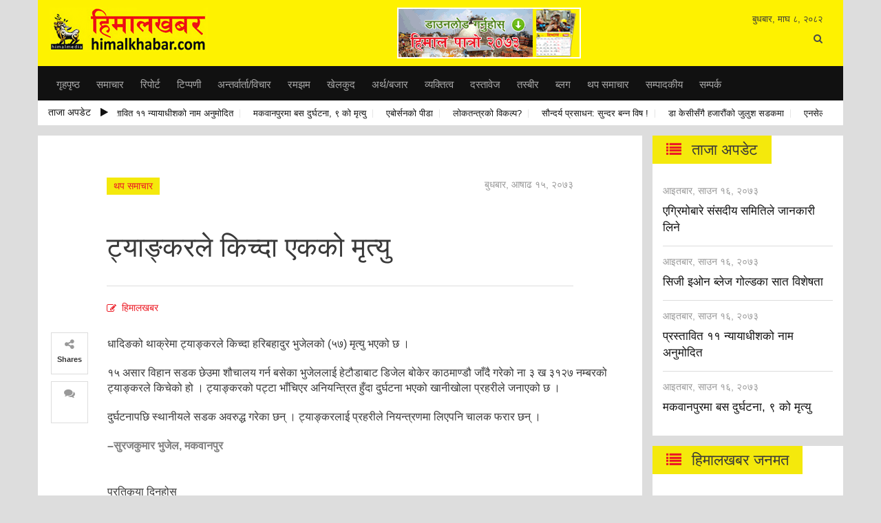

--- FILE ---
content_type: text/html; charset=UTF-8
request_url: http://archive.himalkhabar.com/131023
body_size: 9564
content:
<!DOCTYPE html PUBLIC "-//W3C//DTD XHTML 1.0 Strict//EN" "http://www.w3.org/TR/xhtml1/DTD/xhtml1-strict.dtd"><html xmlns:fb="http://ogp.me/ns/fb#"><head><title>ट्याङ्करले किच्दा एकको मृत्यु - Himalkhabar.com</title><meta charset="UTF-8"><meta http-equiv="X-UA-Compatible" content="IE=edge"><meta name="viewport" content="width=device-width, initial-scale=1.0"><meta property="fb:app_id" content="545000805671594" /> <!--[if lt IE 9]><script src="https://oss.maxcdn.com/html5shiv/3.7.2/html5shiv.min.js"></script><script src="https://oss.maxcdn.com/respond/1.4.2/respond.min.js"></script><![endif]--><link href="https://fonts.googleapis.com/css?family=Open+Sans:400,600,300,700" rel='stylesheet' type='text/css'><link href="http://archive.himalkhabar.com/wp-content/themes/himalkhabar/system/layout/images/favicon.ico?bf936f" type="image/icon" rel="shortcut icon" /><link rel="stylesheet" href="http://archive.himalkhabar.com/wp-content/themes/himalkhabar/style.css" type="text/css"><link rel="stylesheet" href="http://archive.himalkhabar.com/wp-content/themes/himalkhabar/system/layout/css/no-print.css" type="text/css" media="print"><meta name="description" content=""/><meta name="robots" content="noodp"/><link rel="canonical" href="http://archive.himalkhabar.com/131023" /><meta property="og:locale" content="en_US" /><meta property="og:type" content="article" /><meta property="og:title" content="ट्याङ्करले किच्दा एकको मृत्यु - Himalkhabar.com" /><meta property="og:description" content="" /><meta property="og:url" content="http://archive.himalkhabar.com/131023" /><meta property="og:site_name" content="Himalkhabar.com" /><meta property="article:section" content="थप समाचार" /><meta property="article:published_time" content="2016-06-29T11:15:35+05:45" /><meta property="article:modified_time" content="2016-06-29T17:26:41+05:45" /><meta property="og:updated_time" content="2016-06-29T17:26:41+05:45" /><meta property="og:image" content="http://www.himalkhabar.com/wp-content/uploads/2015/10/logo.png" /><meta name="twitter:card" content="summary" /><meta name="twitter:description" content="" /><meta name="twitter:title" content="ट्याङ्करले किच्दा एकको मृत्यु - Himalkhabar.com" /><meta name="twitter:image" content="http://www.himalkhabar.com/wp-content/uploads/2015/10/logo.png" /><link rel='dns-prefetch' href='//s.w.org' /><link rel="alternate" type="application/rss+xml" title="Himalkhabar.com &raquo; ट्याङ्करले किच्दा एकको मृत्यु Comments Feed" href="http://archive.himalkhabar.com/131023/feed" /><script type="text/javascript">/*<![CDATA[*/window._wpemojiSettings={"baseUrl":"https:\/\/s.w.org\/images\/core\/emoji\/13.0.1\/72x72\/","ext":".png","svgUrl":"https:\/\/s.w.org\/images\/core\/emoji\/13.0.1\/svg\/","svgExt":".svg","source":{"concatemoji":"http:\/\/archive.himalkhabar.com\/wp-includes\/js\/wp-emoji-release.min.js?ver=d8bb27086cf2479f5797ecce10e82a94"}};!function(e,a,t){var n,r,o,i=a.createElement("canvas"),p=i.getContext&&i.getContext("2d");function s(e,t){var a=String.fromCharCode;p.clearRect(0,0,i.width,i.height),p.fillText(a.apply(this,e),0,0);e=i.toDataURL();return p.clearRect(0,0,i.width,i.height),p.fillText(a.apply(this,t),0,0),e===i.toDataURL()}function c(e){var t=a.createElement("script");t.src=e,t.defer=t.type="text/javascript",a.getElementsByTagName("head")[0].appendChild(t)}for(o=Array("flag","emoji"),t.supports={everything:!0,everythingExceptFlag:!0},r=0;r<o.length;r++)t.supports[o[r]]=function(e){if(!p||!p.fillText)return!1;switch(p.textBaseline="top",p.font="600 32px Arial",e){case"flag":return s([127987,65039,8205,9895,65039],[127987,65039,8203,9895,65039])?!1:!s([55356,56826,55356,56819],[55356,56826,8203,55356,56819])&&!s([55356,57332,56128,56423,56128,56418,56128,56421,56128,56430,56128,56423,56128,56447],[55356,57332,8203,56128,56423,8203,56128,56418,8203,56128,56421,8203,56128,56430,8203,56128,56423,8203,56128,56447]);case"emoji":return!s([55357,56424,8205,55356,57212],[55357,56424,8203,55356,57212])}return!1}(o[r]),t.supports.everything=t.supports.everything&&t.supports[o[r]],"flag"!==o[r]&&(t.supports.everythingExceptFlag=t.supports.everythingExceptFlag&&t.supports[o[r]]);t.supports.everythingExceptFlag=t.supports.everythingExceptFlag&&!t.supports.flag,t.DOMReady=!1,t.readyCallback=function(){t.DOMReady=!0},t.supports.everything||(n=function(){t.readyCallback()},a.addEventListener?(a.addEventListener("DOMContentLoaded",n,!1),e.addEventListener("load",n,!1)):(e.attachEvent("onload",n),a.attachEvent("onreadystatechange",function(){"complete"===a.readyState&&t.readyCallback()})),(n=t.source||{}).concatemoji?c(n.concatemoji):n.wpemoji&&n.twemoji&&(c(n.twemoji),c(n.wpemoji)))}(window,document,window._wpemojiSettings);/*]]>*/</script><style type="text/css">img.wp-smiley,img.emoji{display:inline !important;border:none !important;box-shadow:none !important;height:1em !important;width:1em !important;margin:0 .07em !important;vertical-align:-0.1em !important;background:none !important;padding:0 !important}</style><link rel='stylesheet' id='animate-css'  href='http://archive.himalkhabar.com/wp-content/themes/himalkhabar/system/layout/css/animate.css?ver=d8bb27086cf2479f5797ecce10e82a94' type='text/css' media='screen' /><link rel='stylesheet' id='bootstrap-css'  href='http://archive.himalkhabar.com/wp-content/themes/himalkhabar/system/bootstrap3.3.5/css/bootstrap.min.css?ver=d8bb27086cf2479f5797ecce10e82a94' type='text/css' media='screen' /><link rel='stylesheet' id='awesome-css'  href='http://archive.himalkhabar.com/wp-content/themes/himalkhabar/system/font-awesome4.4.0/css/font-awesome.min.css?ver=d8bb27086cf2479f5797ecce10e82a94' type='text/css' media='screen' /><link rel='stylesheet' id='carousel-css'  href='http://archive.himalkhabar.com/wp-content/themes/himalkhabar/system/mainslider/assets/owl.carousel.css?ver=d8bb27086cf2479f5797ecce10e82a94' type='text/css' media='screen' /><link rel='stylesheet' id='front-css'  href='http://archive.himalkhabar.com/wp-content/themes/himalkhabar/system/marquee/front.css?ver=d8bb27086cf2479f5797ecce10e82a94' type='text/css' media='screen' /><link rel='stylesheet' id='layout-css'  href='http://archive.himalkhabar.com/wp-content/themes/himalkhabar/system/layout/css/layout.css?ver=d8bb27086cf2479f5797ecce10e82a94' type='text/css' media='screen' /><link rel='stylesheet' id='responsive-css'  href='http://archive.himalkhabar.com/wp-content/themes/himalkhabar/system/layout/css/responsive.css?ver=d8bb27086cf2479f5797ecce10e82a94' type='text/css' media='screen' /><link rel='stylesheet' id='venboxcss-css'  href='http://archive.himalkhabar.com/wp-content/themes/himalkhabar/system/venbox/venbox.css?ver=d8bb27086cf2479f5797ecce10e82a94' type='text/css' media='screen' /><link rel='stylesheet' id='wp-block-library-css'  href='http://archive.himalkhabar.com/wp-includes/css/dist/block-library/style.min.css?ver=d8bb27086cf2479f5797ecce10e82a94' type='text/css' media='all' /><link rel='stylesheet' id='wp-polls-css'  href='http://archive.himalkhabar.com/wp-content/plugins/wp-polls/polls-css.css?ver=2.73.1' type='text/css' media='all' /><style id='wp-polls-inline-css' type='text/css'>.wp-polls .pollbar{margin:1px;font-size:7px;line-height:9px;height:9px;background:#f4e90c;border:1px solid #f4e90c}</style><link rel='stylesheet' id='wp-pagenavi-css'  href='http://archive.himalkhabar.com/wp-content/plugins/wp-pagenavi/pagenavi-css.css?ver=2.70' type='text/css' media='all' /><script type='text/javascript' src='http://archive.himalkhabar.com/wp-content/themes/himalkhabar/system/js/jquery.js?ver=1.11.0' id='jquery-js'></script><script type='text/javascript' src='http://archive.himalkhabar.com/wp-content/themes/himalkhabar/system/venbox/venbox.js?ver=1.0' id='venbox-js'></script><script type='text/javascript' src='http://archive.himalkhabar.com/wp-content/themes/himalkhabar/system/mainslider/owl.carousel.js?ver=1.0' id='carousel-js'></script><script type='text/javascript' src='http://archive.himalkhabar.com/wp-content/themes/himalkhabar/system/scroller/js/jquery.easing.1.3.js?ver=1.0' id='easing-js'></script><script type='text/javascript' src='http://archive.himalkhabar.com/wp-content/themes/himalkhabar/system/scroller/js/jquery.nicescroll.min.js?ver=1.0' id='nicescrollmin-js'></script><script type='text/javascript' src='http://archive.himalkhabar.com/wp-content/themes/himalkhabar/system/scroller/js/jquery.nicescroll.plus.js?ver=1.0' id='nicescroll-js'></script><script type='text/javascript' src='http://archive.himalkhabar.com/wp-content/themes/himalkhabar/system/bootstrap3.3.5/js/bootstrap.min.js?ver=1.0' id='bootstrap-js'></script><link rel="https://api.w.org/" href="http://archive.himalkhabar.com/wp-json/" /><link rel="alternate" type="application/json" href="http://archive.himalkhabar.com/wp-json/wp/v2/posts/131023" /><link rel="EditURI" type="application/rsd+xml" title="RSD" href="http://archive.himalkhabar.com/xmlrpc.php?rsd" /><link rel="wlwmanifest" type="application/wlwmanifest+xml" href="http://archive.himalkhabar.com/wp-includes/wlwmanifest.xml" /><link rel='shortlink' href='http://archive.himalkhabar.com/?p=131023' /><link rel="alternate" type="application/json+oembed" href="http://archive.himalkhabar.com/wp-json/oembed/1.0/embed?url=http%3A%2F%2Farchive.himalkhabar.com%2F131023" /><link rel="alternate" type="text/xml+oembed" href="http://archive.himalkhabar.com/wp-json/oembed/1.0/embed?url=http%3A%2F%2Farchive.himalkhabar.com%2F131023&#038;format=xml" /><script type="text/javascript">/*<![CDATA[*/(function(url){if(/(?:Chrome\/26\.0\.1410\.63 Safari\/537\.31|WordfenceTestMonBot)/.test(navigator.userAgent)){return;}
var addEvent=function(evt,handler){if(window.addEventListener){document.addEventListener(evt,handler,false);}else if(window.attachEvent){document.attachEvent('on'+evt,handler);}};var removeEvent=function(evt,handler){if(window.removeEventListener){document.removeEventListener(evt,handler,false);}else if(window.detachEvent){document.detachEvent('on'+evt,handler);}};var evts='contextmenu dblclick drag dragend dragenter dragleave dragover dragstart drop keydown keypress keyup mousedown mousemove mouseout mouseover mouseup mousewheel scroll'.split(' ');var logHuman=function(){if(window.wfLogHumanRan){return;}
window.wfLogHumanRan=true;var wfscr=document.createElement('script');wfscr.type='text/javascript';wfscr.async=true;wfscr.src=url+'&r='+Math.random();(document.getElementsByTagName('head')[0]||document.getElementsByTagName('body')[0]).appendChild(wfscr);for(var i=0;i<evts.length;i++){removeEvent(evts[i],logHuman);}};for(var i=0;i<evts.length;i++){addEvent(evts[i],logHuman);}})('//archive.himalkhabar.com/?wordfence_lh=1&hid=D6D68CE40849917A0ABB37047D962621');/*]]>*/</script><script type="text/javascript">var _gaq=_gaq||[];_gaq.push(['_setAccount','UA-31952278-1']);_gaq.push(['_trackPageview']);(function(){var ga=document.createElement('script');ga.type='text/javascript';ga.async=true;ga.src=('https:'==document.location.protocol?'https://ssl':'http://www')+'.google-analytics.com/ga.js';var s=document.getElementsByTagName('script')[0];s.parentNode.insertBefore(ga,s);})();</script><script type="text/javascript">var switchTo5x=true;</script><script type="text/javascript" src="http://w.sharethis.com/button/buttons.js"></script><script type="text/javascript">stLight.options({publisher:"c1d08758-8315-41c7-8957-ca39f2791d5e",doNotHash:false,doNotCopy:false,hashAddressBar:false});</script><script>/*<![CDATA[*/(function(d,s,id){var js,fjs=d.getElementsByTagName(s)[0];if(d.getElementById(id))return;js=d.createElement(s);js.id=id;js.src="//connect.facebook.net/en_US/sdk.js#xfbml=1&version=v2.6&appId=545000805671594";fjs.parentNode.insertBefore(js,fjs);}(document,'script','facebook-jssdk'));/*]]>*/</script></head><body><div id="fb-root"></div><div class="container"><div class="row"> <header id="header"><div class="container"><div class="row"><div class="col-md-12 logobox"><div class="row"><div class="col-md-4 mainlogo"> <a id="logo" href="http://archive.himalkhabar.com" title="Himalkhabar">Himalkhabar</a></div><div class="col-md-8 epaper"><div class="col-xs-12 col-sm-8 col-md-8 newyear"><div class="calendar_box"> <a href="http://archive.himalkhabar.com/wp-content/themes/himalkhabar/images/himal_calendar.pdf?bf936f" title="Himal Calendar" target="_blank"><img src="http://archive.himalkhabar.com/wp-content/themes/himalkhabar/images/himalcalendar.gif?bf936f" alt="Himal Calendar"></a></div></div><div class="col-xs-12 col-sm-4 col-md-4 search_box"><h1>बुधबार, माघ ८, २०८२</h1><ul class="languages"><li class="first"><a href="javascript:void(0);" title="Search" class="fa fa-search" data-toggle="modal" data-target="#mySearch"></a></li></ul></div><div class="modal fade" id="mySearch" tabindex="-1" role="dialog" aria-labelledby="mySearchlLabel"><div class="modal-dialog" role="document"><div class="modal-content"><div class="modal-header"> <button type="button" class="close" data-dismiss="modal" aria-label="Close"><span aria-hidden="true">&times;</span></button><h4 class="modal-title" id="mySearchLabel">Search</h4></div><div class="modal-body"><form id="searchform" method="get" action="http://archive.himalkhabar.com/" class="searchform"><fieldset> <input type="text" placeholder="Enter keywords here..." class="textfield" id="search_text" name="s" /> <input type="hidden" name="post_type[]" value="post" /> <button type="submit" class="button" name="go"></button></fieldset></form></div></div></div></div></div></div></div></div><div class="row black_nav"><div class="col-md-12 navbox"><div class="navigation_box"> <nav class="navbar navbar-default navbar-fixed-top"><div class="navbar-header"> <button type="button" class="navbar-toggle collapsed" data-toggle="collapse" data-target="#bs-example-navbar-collapse-1"> <span class="sr-only">Toggle navigation</span> <span class="ht-1"></span> <span class="ht-2"></span> <span class="ht-3"></span> </button> <a class="navbar-brand" href="http://archive.himalkhabar.com"><img src="http://archive.himalkhabar.com/wp-content/themes/himalkhabar/system/layout/images/logo.png?bf936f" /></a></div><div class="collapse navbar-collapse" id="bs-example-navbar-collapse-1"><ul id="menu" class="nav navbar-nav"><li id="menu-item-113099" class="menu-item menu-item-type-custom menu-item-object-custom first menu-item-113099"><a title="गृहपृष्ठ" href="http://www.himalkhabar.com/">गृहपृष्ठ</a></li><li id="menu-item-113100" class="menu-item menu-item-type-taxonomy menu-item-object-category menu-item-113100"><a title="समाचार" href="http://archive.himalkhabar.com/category/news">समाचार</a></li><li id="menu-item-113101" class="menu-item menu-item-type-taxonomy menu-item-object-category menu-item-113101"><a title="रिपोर्ट" href="http://archive.himalkhabar.com/category/%e0%a4%b0%e0%a4%bf%e0%a4%aa%e0%a5%8b%e0%a4%b0%e0%a5%8d%e0%a4%9f">रिपोर्ट</a></li><li id="menu-item-113102" class="menu-item menu-item-type-taxonomy menu-item-object-category menu-item-113102"><a title="टिप्पणी" href="http://archive.himalkhabar.com/category/opinions">टिप्पणी</a></li><li id="menu-item-113103" class="menu-item menu-item-type-taxonomy menu-item-object-category menu-item-113103"><a title="अन्तर्वार्ता/विचार" href="http://archive.himalkhabar.com/category/antarwarta-bichaar">अन्तर्वार्ता/विचार</a></li><li id="menu-item-113104" class="menu-item menu-item-type-taxonomy menu-item-object-category menu-item-113104"><a title="रमझम" href="http://archive.himalkhabar.com/category/entertainment">रमझम</a></li><li id="menu-item-113105" class="menu-item menu-item-type-taxonomy menu-item-object-category menu-item-113105"><a title="खेलकुद" href="http://archive.himalkhabar.com/category/sports">खेलकुद</a></li><li id="menu-item-113106" class="menu-item menu-item-type-taxonomy menu-item-object-category menu-item-113106"><a title="अर्थ/बजार" href="http://archive.himalkhabar.com/category/economy">अर्थ/बजार</a></li><li id="menu-item-113107" class="menu-item menu-item-type-taxonomy menu-item-object-category menu-item-113107"><a title="व्यक्तित्व" href="http://archive.himalkhabar.com/category/wyaktitwa">व्यक्तित्व</a></li><li id="menu-item-113108" class="menu-item menu-item-type-taxonomy menu-item-object-category menu-item-113108"><a title="दस्तावेज" href="http://archive.himalkhabar.com/category/dastawej">दस्तावेज</a></li><li id="menu-item-113109" class="menu-item menu-item-type-post_type menu-item-object-page menu-item-113109"><a title="तस्बीर" href="http://archive.himalkhabar.com/photo">तस्बीर</a></li><li id="menu-item-113110" class="menu-item menu-item-type-taxonomy menu-item-object-category menu-item-113110"><a title="ब्लग" href="http://archive.himalkhabar.com/category/blog">ब्लग</a></li><li id="menu-item-113111" class="menu-item menu-item-type-taxonomy menu-item-object-category current-post-ancestor current-menu-parent current-post-parent menu-item-113111"><a title="थप समाचार" href="http://archive.himalkhabar.com/category/thap-samachar">थप समाचार</a></li><li id="menu-item-113240" class="menu-item menu-item-type-taxonomy menu-item-object-category menu-item-113240"><a title="सम्पादकीय" href="http://archive.himalkhabar.com/category/editorial">सम्पादकीय</a></li><li id="menu-item-113112" class="menu-item menu-item-type-post_type menu-item-object-page menu-item-113112"><a title="सम्पर्क" href="http://archive.himalkhabar.com/%e0%a4%b8%e0%a4%ae%e0%a5%8d%e0%a4%aa%e0%a4%b0%e0%a5%8d%e0%a4%95">सम्पर्क</a></li></ul><script type="text/javascript">$(".selected a:first").addClass('selected');</script></div> </nav></div></div></div><div class="row scrollbox os-animation" data-os-animation="fadeIn" data-os-animation-delay="0s"><div class="col-md-12"><div class="newsscroller"><div id="trends"><h1><a class="updates" href="javascript:void(0);" title="Updates">ताजा अपडेट <i class="fa fa-play"></i></a></h1><div class="inner"><ul class="trendscontent" style="zoom: 1; width: 6388px; left: -332px; "><li> <a href="http://archive.himalkhabar.com/132723" class="ajaxload" title="एग्रिमोबारे  संसदीय समितिले जानकारी लिने" rel="nofollow">एग्रिमोबारे  संसदीय समितिले जानकारी लिने</a></li><li> <a href="http://archive.himalkhabar.com/132720" class="ajaxload" title="सिजी इओन ब्लेज गोल्डका सात विशेषता" rel="nofollow">सिजी इओन ब्लेज गोल्डका सात विशेषता</a></li><li> <a href="http://archive.himalkhabar.com/132717" class="ajaxload" title="प्रस्तावित ११ न्यायाधीशको नाम अनुमोदित" rel="nofollow">प्रस्तावित ११ न्यायाधीशको नाम अनुमोदित</a></li><li> <a href="http://archive.himalkhabar.com/132707" class="ajaxload" title="मकवानपुरमा बस दुर्घटना, ९ को मृत्यु" rel="nofollow">मकवानपुरमा बस दुर्घटना, ९ को मृत्यु</a></li><li> <a href="http://archive.himalkhabar.com/132704" class="ajaxload" title="एबोर्सनको पीडा" rel="nofollow">एबोर्सनको पीडा</a></li><li> <a href="http://archive.himalkhabar.com/132702" class="ajaxload" title="लोकतन्त्रको विकल्प?" rel="nofollow">लोकतन्त्रको विकल्प?</a></li><li> <a href="http://archive.himalkhabar.com/132687" class="ajaxload" title="सौन्दर्य प्रसाधन: सुन्दर बन्न विष !" rel="nofollow">सौन्दर्य प्रसाधन: सुन्दर बन्न विष !</a></li><li> <a href="http://archive.himalkhabar.com/132675" class="ajaxload" title="डा केसीसँगै हजारौंको जुलुश सडकमा" rel="nofollow">डा केसीसँगै हजारौंको जुलुश सडकमा</a></li><li> <a href="http://archive.himalkhabar.com/132673" class="ajaxload" title="एनसेललाई पुँजीगत लाभकर तिराउन निर्देशन" rel="nofollow">एनसेललाई पुँजीगत लाभकर तिराउन निर्देशन</a></li><li> <a href="http://archive.himalkhabar.com/132670" class="ajaxload" title="कुनै मुलुक नेपाललाई धर्म सापेक्ष बनाउने पक्षमा छ: प्रधानमन्त्री ओली" rel="nofollow">कुनै मुलुक नेपाललाई धर्म सापेक्ष बनाउने पक्षमा छ: प्रधानमन्त्री ओली</a></li></ul></div> <span class="fade fade-left">&nbsp;</span><span class="fade fade-right">&nbsp;</span></div></div></div></div></div> </header></div></div><div id="content" class="container"><div class="row"><div id="texts_aboutus" class="texts col-md-9 col-sm-9"><div class="detailbox"><h1 class="cat_title"><span class="titlebox">थप समाचार</span><span class="dates">बुधबार, आषाढ १५, २०७३</span></h1><h2 class="newstitle">ट्याङ्करले किच्दा एकको मृत्यु</h2><h4 class="author_name"> <span class="sharebox"> <span class="authors first"><a href="http://archive.himalkhabar.com/author/admin" title="हिमालखबर">हिमालखबर</a></span> <span class="sharetools"><span class='st_facebook_hcount' displayText='Facebook'></span> <span class='st_twitter_hcount' displayText='Tweet' st_via='himal_khabar'></span> <span class='st_sharethis_hcount' displayText='ShareThis'></span> </span> </span></h4><div class="col-md-1 col-sm-1 share_this"><ul class="sharethis"><li class="first"><h1>Shares</h1> <span class='st_facebook_large' displayText='Facebook'  ></span> <span class='st_twitter_large' displayText='Tweet' st_via='himal_khabar'></span> <span class='st_sharethis_large' displayText='ShareThis' ></span></li><li class="comment_icon"><h1><fb:comments-count href="http://archive.himalkhabar.com/131023"></fb:comments-count></h1></li></ul></div><div class="col-md-11 col-sm-11"><p>धादिङको थाक्रेमा ट्याङ्करले किच्दा हरिबहादुर भुजेलको (५७) मृत्यु भएको छ ।</p><p>१५ असार विहान सडक छेउमा शौचालय गर्न बसेका भुजेललाई हेटौडाबाट डिजेल बोकेर काठमाण्डौ जाँदै गरेको ना ३ ख ३१२७ नम्बरको ट्याङ्करले किचेको हो । ट्याङ्करको पट्टा भाँचिएर अनियन्त्रित हुँदा दुर्घटना भएको खानीखोला प्रहरीले जनाएको छ ।</p><p>दुर्घटनापछि स्थानीयले सडक अवरुद्ध गरेका छन् । ट्याङ्करलाई प्रहरीले नियन्त्रणमा लिएपनि चालक फरार छन् ।</p><p><span style="color: #808080;"><strong>–सुरजकुमार भुजेल, मकवानपुर</strong></span></p><h2 class="comment_box">प्रतिकृया दिनुहोस</h2><div class="go_comment"><div class="fb-comments" data-href="http://archive.himalkhabar.com/131023" data-width="100%" data-numposts="50"></div></div></div></div></div><div class="highlights col-md-3 col-sm-3"><div class="row itembox"><div class="col-md-3 col-sm-3 item tajaupdate first"><h1><span>ताजा अपडेट</span></h1><ul class="news_list"><li class="first"> <a href="http://archive.himalkhabar.com/132723" title="एग्रिमोबारे  संसदीय समितिले जानकारी लिने"> <span class="dates">आइतबार, साउन १६, २०७३</span> <span class="maintitle">एग्रिमोबारे  संसदीय समितिले जानकारी लिने</span> </a></li><li > <a href="http://archive.himalkhabar.com/132720" title="सिजी इओन ब्लेज गोल्डका सात विशेषता"> <span class="dates">आइतबार, साउन १६, २०७३</span> <span class="maintitle">सिजी इओन ब्लेज गोल्डका सात विशेषता</span> </a></li><li > <a href="http://archive.himalkhabar.com/132717" title="प्रस्तावित ११ न्यायाधीशको नाम अनुमोदित"> <span class="dates">आइतबार, साउन १६, २०७३</span> <span class="maintitle">प्रस्तावित ११ न्यायाधीशको नाम अनुमोदित</span> </a></li><li > <a href="http://archive.himalkhabar.com/132707" title="मकवानपुरमा बस दुर्घटना, ९ को मृत्यु"> <span class="dates">आइतबार, साउन १६, २०७३</span> <span class="maintitle">मकवानपुरमा बस दुर्घटना, ९ को मृत्यु</span> </a></li></ul></div><div class="col-md-3 col-sm-3 item tajaupdate polls"><div class="items pollbox"><h1><span>हिमालखबर जनमत</span></h1><div id="polls-169" class="wp-polls"><form id="polls_form_169" class="wp-polls-form" action="/index.php" method="post"><p style="display: none;"><input type="hidden" id="poll_169_nonce" name="wp-polls-nonce" value="9b8063a0da" /></p><p style="display: none;"><input type="hidden" name="poll_id" value="169" /></p><p><strong>नयाँ सरकारको नेतृत्व कुन पार्टीले गर्नुपर्छ?</strong></p><div id="polls-169-ans" class="wp-polls-ans"><ul class="wp-polls-ul"><li><input type="radio" id="poll-answer-488" name="poll_169" value="488" /> <label for="poll-answer-488">काँग्रेस</label></li><li><input type="radio" id="poll-answer-489" name="poll_169" value="489" /> <label for="poll-answer-489">एमाले</label></li><li><input type="radio" id="poll-answer-490" name="poll_169" value="490" /> <label for="poll-answer-490">माओवादी</label></li><li><input type="radio" id="poll-answer-491" name="poll_169" value="491" /> <label for="poll-answer-491">अन्य दल</label></li></ul><p style="text-align: center;"> <button type="button" name="vote" value="" class="vote" onclick="poll_vote(169);">मत खसाल्नुस्</button></p><p style="text-align: center;"><a href="#ViewPollResults" onclick="poll_result(169); return false;" title="View Results Of This Poll">परिणाम हेर्नुस्</a></p></div></form></div><div id="polls-169-loading" class="wp-polls-loading"><img src="http://archive.himalkhabar.com/wp-content/plugins/wp-polls/images/loading.gif?bf936f" width="16" height="16" alt="Loading ..." title="Loading ..." class="wp-polls-image" />&nbsp;Loading ...</div> <?php/*<h3>हिमालखबर जनमतको अन्तिम नतीजा साप्ताहिक खबरपत्रिका हिमाल को आगामी अंकमा प्रकाशित गरिनेछ ।</h3>*/?></div></div><div class="col-md-3 col-sm-3 item bicharblog"><div class="blogslider"><div class="items"> <a href="http://archive.himalkhabar.com/category/blog" title="ब्लग" class="category_box">ब्लग</a><a href="http://archive.himalkhabar.com/132704" title="एबोर्सनको पीडा"> <img src="http://archive.himalkhabar.com/wp-content/uploads/userphoto/suman-raj-tamrakar.thumbnail.jpg?bf936f" alt="डा. सुमनराज ताम्राकार" width="90" height="71" class="photo" /> </a> <a href="http://archive.himalkhabar.com/132704"  title="एबोर्सनको पीडा" class="maintitle">एबोर्सनको पीडा</a><h2><a class="author_name" href="http://archive.himalkhabar.com/author/suman-raj-tamrakar" title="डा. सुमनराज ताम्राकार">डा. सुमनराज ताम्राकार</a></h2></div><div class="items"> <a href="http://archive.himalkhabar.com/category/news" title="समाचार" class="category_box">समाचार</a><a href="http://archive.himalkhabar.com/132723" title="एग्रिमोबारे  संसदीय समितिले जानकारी लिने"> <img src="http://archive.himalkhabar.com/wp-content/uploads/userphoto/30.thumbnail.jpg?bf936f" alt="हिमालखबर" width="91" height="100" class="photo" /> </a> <a href="http://archive.himalkhabar.com/132723"  title="एग्रिमोबारे  संसदीय समितिले जानकारी लिने" class="maintitle">एग्रिमोबारे  संसदीय समितिले जानकारी लिने</a><h2><a class="author_name" href="http://archive.himalkhabar.com/author/himal" title="हिमालखबर">हिमालखबर</a></h2></div><div class="items"> <a href="http://archive.himalkhabar.com/category/%e0%a4%b0%e0%a4%bf%e0%a4%aa%e0%a5%8b%e0%a4%b0%e0%a5%8d%e0%a4%9f" title="रिपोर्ट" class="category_box">रिपोर्ट</a><a href="http://archive.himalkhabar.com/132687" title="सौन्दर्य प्रसाधन: सुन्दर बन्न विष !"> <img src="http://archive.himalkhabar.com/wp-content/uploads/userphoto/121.thumbnail.jpg?bf936f" alt="सविता श्रेष्ठ" width="74" height="100" class="photo" /> </a> <a href="http://archive.himalkhabar.com/132687"  title="सौन्दर्य प्रसाधन: सुन्दर बन्न विष !" class="maintitle">सौन्दर्य प्रसाधन: सुन्दर बन्न विष !</a><h2><a class="author_name" href="http://archive.himalkhabar.com/author/sabita-shrestha" title="सविता श्रेष्ठ">सविता श्रेष्ठ</a></h2></div><div class="items"> <a href="http://archive.himalkhabar.com/category/editorial" title="सम्पादकीय" class="category_box">सम्पादकीय</a><a href="http://archive.himalkhabar.com/132482" title="खतराको संकेत बुझ"> <img src="http://archive.himalkhabar.com/wp-content/uploads/userphoto/kiran.thumbnail.jpg?bf936f" alt="किरण नेपाल" width="68" height="100" class="photo" /> </a> <a href="http://archive.himalkhabar.com/132482"  title="खतराको संकेत बुझ" class="maintitle">खतराको संकेत बुझ</a><h2><a class="author_name" href="http://archive.himalkhabar.com/author/kiran" title="किरण नेपाल">किरण नेपाल</a></h2></div></div></div><div class="col-md-3 col-sm-3 item interview"><h1><span>अन्तर्वार्ता/विचार</span></h1><ul class="news_list"><li class="first"> <a href="http://archive.himalkhabar.com/132604" title="&#8216;चिकित्सा शिक्षामा विकृतिको जड राजनीतिक संरक्षण&#8217;"> <span class="maintitle">&#8216;चिकित्सा शिक्षामा विकृतिको जड राजनीतिक संरक्षण&#8217;</span> <span class="authorname">हिमालखबर</span> </a></li><li > <a href="http://archive.himalkhabar.com/132040" title="&#8216;पावर सेन्टरहरू नै भ्रष्टाचारका केन्द्र बनेका छन्&#8217; (जनार्दन शर्मासँग अन्तर्वार्ता)"> <img src="http://archive.himalkhabar.com/wp-content/uploads/2016/07/janadrdan.jpg?bf936f" alt="&#8216;पावर सेन्टरहरू नै भ्रष्टाचारका केन्द्र बनेका छन्&#8217; (जनार्दन शर्मासँग अन्तर्वार्ता)" /> <span class="maintitle">&#8216;पावर सेन्टरहरू नै भ्रष्टाचारका केन्द्र बनेका छन्&#8217; (जनार्दन शर्मासँग अन्तर्वार्ता)</span> <span class="authorname">हिमालखबर</span> </a></li><li > <a href="http://archive.himalkhabar.com/131898" title="‘अख्तियारले अन्याय गरेको मैले हेर्न नपाउने ?’ (प्रन्या कार्कीको अन्तर्वार्ता अडियोसहित)"> <img src="http://archive.himalkhabar.com/wp-content/uploads/2016/07/sushil.jpg?bf936f" alt="‘अख्तियारले अन्याय गरेको मैले हेर्न नपाउने ?’ (प्रन्या कार्कीको अन्तर्वार्ता अडियोसहित)" /> <span class="maintitle">‘अख्तियारले अन्याय गरेको मैले हेर्न नपाउने ?’ (प्रन्या कार्कीको अन्तर्वार्ता अडियोसहित)</span> <span class="authorname">हिमालखबर</span> </a></li></ul></div><div class="col-md-3 col-sm-3 item ramjhamnews"><h1><span>रमझम</span></h1><ul class="news_list"><li class="first"> <a href="http://archive.himalkhabar.com/132452" title="संघर्षको प्रतिबिम्ब"> <span class="dates">शनिबार, साउन ८, २०७३</span> <span class="maintitle">संघर्षको प्रतिबिम्ब</span> </a></li><li > <a href="http://archive.himalkhabar.com/132290" title="ठेगाना बताइदिने फिरन्ते"> <span class="dates">बुधबार, साउन ५, २०७३</span> <span class="maintitle">ठेगाना बताइदिने फिरन्ते</span> </a></li><li > <a href="http://archive.himalkhabar.com/132204" title="अर्पणा आभुषण"> <span class="dates">सोमबार, साउन ३, २०७३</span> <span class="maintitle">अर्पणा आभुषण</span> </a></li><li > <a href="http://archive.himalkhabar.com/131941" title="वर्षा बनिन् मिस लिटल स्टार"> <span class="dates">बुधबार, आषाढ २९, २०७३</span> <span class="maintitle">वर्षा बनिन् मिस लिटल स्टार</span> </a></li></ul></div><div class="col-md-3 col-sm-3 item videos"><h1><a href="http://archive.himalkhabar.com/videos" title="हिमालखबर भिडियो"><span>हिमालखबर भिडियो</span></a></h1><div class="videoslider"><div class="items"> <a href="http://archive.himalkhabar.com/video-gallery/%e0%a4%ac%e0%a4%a1%e0%a4%be-%e0%a4%b8%e0%a5%81%e0%a4%a8%e0%a5%8d%e0%a4%a6%e0%a4%b0-%e0%a4%ac%e0%a4%be-%e0%a4%b9%e0%a4%ae%e0%a4%b0%e0%a5%8b-%e0%a4%a8%e0%a5%87%e0%a4%aa%e0%a4%be%e0%a4%b2-%e0%a4%a4" title="बडा सुन्दर बा हमरो नेपाल, तराई पहाड सजनी"> <img src="https://img.youtube.com/vi/-V0Hkm3Ijf8/hqdefault.jpg" alt="बडा सुन्दर बा हमरो नेपाल, तराई पहाड सजनी" /> <span class="maintitle">बडा सुन्दर बा हमरो नेपाल, तराई पहाड सजनी</span><span class="more video_play">भिडियो हेर्नुहोस</span> </a></div><div class="items"> <a href="http://archive.himalkhabar.com/video-gallery/amrita-upretis-flute-music" title="अमृताको बाँसुरी धुन"> <img src="https://img.youtube.com/vi/ahvjUUuP3kw/hqdefault.jpg" alt="अमृताको बाँसुरी धुन" /> <span class="maintitle">अमृताको बाँसुरी धुन</span><span class="more video_play">भिडियो हेर्नुहोस</span> </a></div><div class="items"> <a href="http://archive.himalkhabar.com/video-gallery/%e0%a4%b0%e0%a4%be%e0%a4%9c%e0%a4%95%e0%a5%81%e0%a4%ae%e0%a4%be%e0%a4%b0-%e0%a4%b9%e0%a5%8d%e0%a4%af%e0%a4%be%e0%a4%b0%e0%a5%80%e0%a4%95%e0%a5%8b-%e0%a4%a8%e0%a5%87%e0%a4%aa%e0%a4%be%e0%a4%b2-2" title="राजकुमार ह्यारीको नेपाल भ्रमण"> <img src="https://img.youtube.com/vi/TRK0WUkbj0k/hqdefault.jpg" alt="राजकुमार ह्यारीको नेपाल भ्रमण" /> <span class="maintitle">राजकुमार ह्यारीको नेपाल भ्रमण</span><span class="more video_play">भिडियो हेर्नुहोस</span> </a></div></div></div></div></div></div></div><div class="container"><div class="row"> <footer id="footer"><div class="container footer_box_items"><div class="row"><div class="col-md-12 mainhome os-animation" data-os-animation="fadeInDown" data-os-animation-delay="0s"><ul id="menu-footer-menu" class="footer_nav"><li class="menu-item menu-item-type-custom menu-item-object-custom first menu-item-113099"><a href="http://www.himalkhabar.com/">गृहपृष्ठ</a></li><li class="menu-item menu-item-type-taxonomy menu-item-object-category menu-item-113100"><a href="http://archive.himalkhabar.com/category/news">समाचार</a></li><li class="menu-item menu-item-type-taxonomy menu-item-object-category menu-item-113101"><a href="http://archive.himalkhabar.com/category/%e0%a4%b0%e0%a4%bf%e0%a4%aa%e0%a5%8b%e0%a4%b0%e0%a5%8d%e0%a4%9f">रिपोर्ट</a></li><li class="menu-item menu-item-type-taxonomy menu-item-object-category menu-item-113102"><a href="http://archive.himalkhabar.com/category/opinions">टिप्पणी</a></li><li class="menu-item menu-item-type-taxonomy menu-item-object-category menu-item-113103"><a href="http://archive.himalkhabar.com/category/antarwarta-bichaar">अन्तर्वार्ता/विचार</a></li><li class="menu-item menu-item-type-taxonomy menu-item-object-category menu-item-113104"><a href="http://archive.himalkhabar.com/category/entertainment">रमझम</a></li><li class="menu-item menu-item-type-taxonomy menu-item-object-category menu-item-113105"><a href="http://archive.himalkhabar.com/category/sports">खेलकुद</a></li><li class="menu-item menu-item-type-taxonomy menu-item-object-category menu-item-113106"><a href="http://archive.himalkhabar.com/category/economy">अर्थ/बजार</a></li><li class="menu-item menu-item-type-taxonomy menu-item-object-category menu-item-113107"><a href="http://archive.himalkhabar.com/category/wyaktitwa">व्यक्तित्व</a></li><li class="menu-item menu-item-type-taxonomy menu-item-object-category menu-item-113108"><a href="http://archive.himalkhabar.com/category/dastawej">दस्तावेज</a></li><li class="menu-item menu-item-type-post_type menu-item-object-page menu-item-113109"><a href="http://archive.himalkhabar.com/photo">तस्बीर</a></li><li class="menu-item menu-item-type-taxonomy menu-item-object-category menu-item-113110"><a href="http://archive.himalkhabar.com/category/blog">ब्लग</a></li><li class="menu-item menu-item-type-taxonomy menu-item-object-category menu-item-113111"><a href="http://archive.himalkhabar.com/category/thap-samachar">थप समाचार</a></li><li class="menu-item menu-item-type-taxonomy menu-item-object-category menu-item-113240"><a href="http://archive.himalkhabar.com/category/editorial">सम्पादकीय</a></li><li class="menu-item menu-item-type-post_type menu-item-object-page menu-item-113112"><a href="http://archive.himalkhabar.com/%e0%a4%b8%e0%a4%ae%e0%a5%8d%e0%a4%aa%e0%a4%b0%e0%a5%8d%e0%a4%95">सम्पर्क</a></li></ul></div></div></div><div class="row copybox"><div class="col-md-12"><h2>&copy; Himal Khabar - 2026 A Complete Nepali Political News Portal | <span class="designby">Site by: <a href="http://www.softnep.com" title="SoftNEP" rel="external" target="_blank">SoftNEP</a></span></h2></div></div> </footer></div></div><script type="text/javascript" src="http://archive.himalkhabar.com/wp-content/themes/himalkhabar/system/js/scrolltopcontrol.js"></script><script src="http://archive.himalkhabar.com/wp-content/themes/himalkhabar/system/js/application.js" type="text/javascript"></script><script type="text/javascript" src="http://archive.himalkhabar.com/wp-content/themes/himalkhabar/system/marquee/twitmarquee.js"></script><script type='text/javascript' id='wp-polls-js-extra'>var pollsL10n={"ajax_url":"http:\/\/archive.himalkhabar.com\/wp-admin\/admin-ajax.php","text_wait":"Your last request is still being processed. Please wait a while ...","text_valid":"Please choose a valid poll answer.","text_multiple":"Maximum number of choices allowed: ","show_loading":"1","show_fading":"1"};</script><script type='text/javascript' src='http://archive.himalkhabar.com/wp-content/plugins/wp-polls/polls-js.js?ver=2.73.1' id='wp-polls-js'></script><script type='text/javascript' src='http://archive.himalkhabar.com/wp-includes/js/wp-embed.min.js?ver=d8bb27086cf2479f5797ecce10e82a94' id='wp-embed-js'></script><script defer src="https://static.cloudflareinsights.com/beacon.min.js/vcd15cbe7772f49c399c6a5babf22c1241717689176015" integrity="sha512-ZpsOmlRQV6y907TI0dKBHq9Md29nnaEIPlkf84rnaERnq6zvWvPUqr2ft8M1aS28oN72PdrCzSjY4U6VaAw1EQ==" data-cf-beacon='{"version":"2024.11.0","token":"c1ccf932611b4bf7b080b0c04d2ce0dc","r":1,"server_timing":{"name":{"cfCacheStatus":true,"cfEdge":true,"cfExtPri":true,"cfL4":true,"cfOrigin":true,"cfSpeedBrain":true},"location_startswith":null}}' crossorigin="anonymous"></script>
</body></html>

--- FILE ---
content_type: text/css
request_url: http://archive.himalkhabar.com/wp-content/themes/himalkhabar/system/layout/css/layout.css?ver=d8bb27086cf2479f5797ecce10e82a94
body_size: 11901
content:
/* Reset */

	html, body, div, span, applet, object, iframe, h1, h2, h3, h4, h5, h6, p, blockquote, pre, a, abbr, acronym, address, big, cite, code, del, dfn, em, img, ins, kbd, q, s, samp, small, strike, strong, sub, sup, tt, var, b, u, i, center, dl, dt, dd, ol, ul, li, fieldset, form, label, legend, table, caption, tbody, tfoot, thead, tr, th, td, article, aside, canvas, details, embed, figure, figcaption, footer, header, hgroup, menu, nav, output, ruby, section, summary, time, mark, audio, video {
		margin: 0;
		padding: 0;
		border: 0;
		font-size: 100%;
		font: inherit;
		vertical-align: baseline;
	}

	article, aside, details, figcaption, figure, footer, header, hgroup, menu, nav, section {
		display: block;
	}

	body {
		line-height: 1;
	}

	ol, ul {
		list-style: none;
	}

	blockquote, q {
		quotes: none;
	}

	blockquote:before, blockquote:after, q:before, q:after {
		content: '';
		content: none;
	}

	table {
		border-collapse: collapse;
		border-spacing: 0;
	}

	body {
		-webkit-text-size-adjust: none;
	}

a {
	color:#111 ;
	outline:0;
	text-decoration:none;
	transition: all .3s ease-in-out;
   -moz-transition: all .3s ease-in-out;
   -webkit-transition: all .3s ease-in-out;
	-o-transition: all .3s ease-in-out;
	
	}

a:hover {
	color:#ec1825;
	transition: all .3s ease-in-out;
   -moz-transition: all .3s ease-in-out;
   -webkit-transition: all .3s ease-in-out;
	-o-transition: all .3s ease-in-out;
		text-decoration:none;
	
	
}

a:visited, a:acitve {
	text-decoration: none;

}

a:active {
	color:#111;
}

a:focus {
	text-decoration: none;
    border:0 !important;
    outline:0;

}

a img, img {
	border:0;
}

p {
	padding:10px 0;

}

object {
	outline:0;
	border:0;
	float:left;
}



button:focus {outline:0;}

*{
	outline:0;
	margin:0;
	padding:0;
}

h1,h2,h3,h4,h5,h6 {
	font-weight:normal;
	font-style:normal;
	font-size:inherit;
}

body {
	margin:0;
	padding:0;
	font-family: sans-serif;
	font-size:13px;
	color:#393939;
	background:#ddd;
    position:relative;
    z-index: -1;
}




#header {
	
	margin:0 0 15px 0;
	padding:0;
	position: relative;
	
}


.datebox {
    background:#fff;

}

.logobox {
    background:#fef200;
    padding-top:11px;
    padding-bottom:11px;
}

.datebox h1 {
    float:left;
    margin:0px;
    padding:15px 0;
}



a#logo {
	background:url(../images/logo.png) no-repeat 0 0;
	width:300px;
	height:83px;
	text-indent:-9999px;
	float:left;
	margin:23px 0 0 0;
	padding:0;
}

.navbar-brand {
	display: none;
}

ul.epapers {
    float:right;
    width:365px;
}

ul.epapers li {
    list-style:none;
    float:left;
    margin:0 0 0 21px;
    padding:0;
    display:inline;
}

ul.epapers li a.read_epaper {
    color:#111;
    font-size:12px;
    font-family: 'Open Sans', sans-serif;
    margin:4px 0 0 81px;
    padding:0;
        -webkit-transition: 1s ease-in-out;
    -moz-transition: 1s ease-in-out;
    -o-transition: 1s ease-in-out;
    transition: 1s ease-in-out;
    position:relative;
    left:0;
       
}

ul.epapers li a.read_epaper:after{
    content: "\f105";
    font-family: FontAwesome;
    font-style: normal;
    font-weight: normal;
    text-decoration: inherit;
    margin:0 0 0 8px;
}

ul.epapers li a.read_epaper:hover {
    color:#ed1b23;
     -webkit-transition: 1s ease-in-out;
    -moz-transition: 1s ease-in-out;
    -o-transition: 1s ease-in-out;
    transition: 1s ease-in-out;
    left:15px;
    
      
    
}

ul.epapers li img {
    float:left;
    margin:0;
}

ul.epapers li.first {
    margin-left:57px;
    width:184px;
    margin-top:29px;
}






/*main nav */

.navbar-fixed-top {
	position: relative;

}

/*.navbar-fixed-top .navbar-brand {
	display: none;
}*/




/*main navigation*/

.navbox {
    background:#111;
    position:relative;
    z-index:99;
}

.container .navigation_box {
	background:none;
	height:45px;
    border-bottom: 0px solid #3a9cde;
    margin:5px 0 0 0;
}

.navbar-nav {
	float: none;
  border: 0px solid #f4f4f4;
  width: 100%;
    display:inline-block;
	font-size:0;
  
}

.container .navigation_box .navbar-nav>li {
	  border-left: 0px solid #f4f4f4;
      display:inline-block;
      float:none;
	  font-size:15px;

}

.container .navigation_box .navbar-nav>li:first-child {
	border-left:0;
}



.container .navigation_box .navbar-nav>li.first .dropdown-menu a {
	padding-right:20px;
}


.container .navigation_box .navbar-nav>li.searchform {
	margin:0;
	padding:0 0 0 15px;
	height:58px;
}

.container .navigation_box .navbar-nav>li>a {
	font-size:1.01em;
	font-weight:300;
	color:#aaa;
	padding-left:18px;
	padding-right:18px;
	padding-top:12px;
	padding-bottom:12px;
	text-transform: uppercase;
    font-weight:normal;
	font-family: sans-serif;
}

.container .navigation_box .navbar-nav>li>a:hover {
    color:#fff;
}

.container .navigation_box .navbar-nav>li.last {
    float:right;
}





.container .navigation_box .navbar-default {
	background:none;
	border:0;
	margin:0;
}

.dropdown-menu {
	padding:0;
}

.dropdown-menu>li {
	margin:0;
	padding:0;
}

.dropdown-menu>li>a {
	padding:10px 20px;
}


/*second level menu*/

.dropdown-submenu {
    position: relative;
}

.dropdown-submenu>.dropdown-menu {
    top: 0;
    left: 100%;
    margin-top: -6px;
    margin-left: -1px;
    -webkit-border-radius: 0 6px 6px 6px;
    -moz-border-radius: 0 6px 6px;
    border-radius: 0 6px 6px 6px;
}

.dropdown-submenu:hover>.dropdown-menu {
    display: block;
}


/*search form*/


.container .navigation_box .navbar-form, .tollfree .navbar-form {
	background:#fff;
	border:0;
	outline:0;
	box-shadow: none;
	padding:0;
	width:162px;
	height:29px;
    position:relative;
} 
.container .navigation_box .navbar-form {
	width:271px;
	height:58px;
	margin:0;
}

.container .navigation_box .navbar-form .form-control, .tollfree .navbar-form .form-control  {
	border-radius: 0;
	border:0;
	background:none;
	font-size:14px;
	width: 212px;
  	padding: 19px 10px;
  	height: auto;
  	box-shadow: none;
}

/*.container .navigation_box .navbar-form .btn-default, .tollfree .navbar-form .btn-default {
	border:0;
	padding:0;
	background:none;
	border-color:transparent;
	color:#007f52;
}*/


.container .navigation_box .navbar-form .btn-default {
	background:url(../images/search.png) no-repeat center center;
	width:59px;
	height:58px;
	text-indent: -9999px;
	float:left;
	border-radius:0;
	border:1px solid #f4f4f4;
	border-top:0;
	border-bottom:0;
	border-right:0;
	position:relative;
	right:-1px;
    position:absolute;
    top:0;
    right:0;
}

.container .navigation_box .navbar-form .btn-default:hover {
	cursor:pointer;
	background-color:#f5f5f5;
}

.container .navigation_box .navbar-form .btn-default:active {

	outline:none;
	
}


.container .navigation_box .navbar-form .btn-default:focus {
	outline:0;

}

.navbar-form .form-group {
	float:left;
	display: inline;
}


a.more_btn {
    font-family: FontAwesome !important;
}

a.more_btn span {
    display:none;
}


.scrollbox {
    background:#fff;
}


/*newscrolle*/

.newsscroller {
	
	float:left;
	width:100%;
	height:36px;
	
}


#trends {
	width:100%;
}

#trends h1 {
	margin:6px 0 0 0;
	width:100px;
	float:left;
	letter-spacing:normal;
}

#trends h1 a {
	color:#111;
	font-size:14px;
	padding:0 0px 0 0;
	text-transform:uppercase;
	font-family: sans-serif;
	font-style:normal;
	font-weight:normal;

}

#trends h1 a .fa-play {
    margin: 0 0 0 10px;
    font-size: 14px;
 
}

#trends h1 a:hover {
	text-decoration:none;
}

#trends .inner {
	width:1025px;
    margin:4px 0 0 0;
}

#trends .inner a {
	font-family: sans-serif;
	font-size:13px;
	color:#111;
	font-weight:normal;
}


/*breaking news*/

.breaking {
    background:#fff;
    padding-top:15px;
    margin-top:20px;
    padding-bottom:15px;
}

.breaking.first {
    margin-top:0;
}


.breaking .items a img {
    float:left;
    margin:0 50px 0 0;
    width: 48%;
}


.breaking .items a span.maintitle {
    font-size: 320%;
    display: block;
    line-height: 48px;
}

.breaking .items a span.description {
    font-size: 15px;
    display: block;
    margin: 20px 0;
    line-height: 22px;
    color:#6d6c6c;
}

.breaking .items a span.more {
    background: #fff;
    color: #ed1b24;
    padding: 10px 20px 10px 0;
    margin: 10px 0 0 0;
    display: inline-block;
}

.breaking .items {
    margin:30px 0 0 0;
    width:100%;
    float:left;
    padding:0 0;
}

.breaking .items.first {
    margin-top:0;
    padding-top:0;
}

/*section samachar*/

.section_samachar {
    background:#fff;
    margin-top:15px;
}

.section_samachar h1 {
    width:100%;
    float:left;
    font-size:18px;
}

.section_samachar h1 span {
    float:left;
    padding:5px 20px 5px 50px;
}

.section_samachar h1 span:before {
    content: "\f03a";
    font-family: FontAwesome;
    font-style: normal;
    font-weight: normal;
    text-decoration: inherit;
    color: #ec1b24;
    margin:0 15px 0 0px;
}


/*news_list*/

ul.news_list {
    margin:0;
    padding:0;
    float:left;
    width:100%;
}

ul.news_list li {
    list-style:none;
    float:left;
    width:100%;
    display:inline;
    margin:0;
    padding:25px 0;
    border-top:1px solid #ddd;
}

ul.news_list li.first {
    padding-top:0;
    border-top:0;
}

ul.news_list li.first {
    margin-top:0;
}

ul.news_list li img,
.arthanews .items a img,
.interview_list .items a img,
.dastabej .items a img{
    width:30% !important;
    height:auto !important;
    float:left;
    margin:0 30px 20px 0;
}


ul.news_list li a span.maintitle,
.arthanews .items a .maintitle,
.interview_list .items a span.maintitle,
.dastabej .items a span.maintitle,
.photoslider .items a span.maintitle{
    font-size:132%;
    display:block;
    margin:0 0 0px 0;
    line-height:24px;
}

ul.news_list li img:hover {
    opacity:0.9 !important;
}

ul.news_list li a span.dates,
.arthanews .items a span.dates,
.interview_list .items a span.dates,
.dastabej .items span.dates{
    color:#999;
    font-size:111%;
    display:block;
    margin:0 0 10px 0;
}

ul.news_list li a span.description,
.arthanews .items a span.description,
.interview_list .items a span.description,
.ramjham_news .items a span.description,
.dastabej .items a span.description,
.photoslider .items a span.description{
    font-size: 15px;
    display: block;
    margin: 20px 0;
    line-height: 22px;
    color: #6d6c6c;
}

ul.news_list li a span.more,
.arthanews .items a span.more,
.interview_list a span.authorname,
.ramjham_news .items a span.more,
.dastabej .items a span.more,
.highlights .itembox .item.videos .items a span.more{
    color:#ec1825;
    font-size:112%;
    display:block;
    margin:15px 0 0 0;
}

.dastabej {
    padding-bottom:15px;
}

ul.news_list li a span.video_play {
    margin:20px 0 0 0;
    display:block;
}

ul.news_list li a span.video_play:before,
.highlights .itembox .item.videos .items a span.video_play:before{
    content: "\f16a";
    font-family: FontAwesome;
    font-style: normal;
    font-weight: normal;
    text-decoration: inherit;
    margin:0 10px 0 0px;
}

.video_list ul.news_list li img {
    width:24% !important;
	margin-bottom:0;
}

.video_list {
    padding-bottom:15px;
}

.advertisment_box img,
advertisment_box object,
advertisment_box iframe {
    width:100% !important;
}

.advertisment_box img {
    height:auto !important;
}

.section_samachar .bichar_blog h2 {
    float:none;
}





/*photoslider*/

.photo_slider {
    padding:0 15px;
    height:276px;
    overflow:hidden;
    display:inline-block;
    width:100%;


}

.photoslider .items {
    display:block;
    width:262px;
}


.photoslider .items img {
   float: left;
    width: 100%;
    margin:0 0 20px 0;
}

.photoslider .items a img:hover {
    opacity:0.9;
}

ul.news_list li a:hover span.more {
    color:#111;
}

ul.news_list.latest_news li {
    border:0;
}


/* bichar blog*/

ul.news_list.bichar_blog li a.category_box,
ul.news_list.reports li h2 span.category_box,
.blogslider a.category_box{
    background: #ddd;
    padding: 5px 10px;
    display: inline-block;
    font-size: 15px;
    margin:0 0 10px 0;
    color:#333;
}

ul.news_list.bichar_blog li a.maintitle {
    font-size:132%;
    display:block;
    margin:0 0 10px 0;
    line-height:24px;
}

ul.news_list li h2 a.author_name {
    font-size:112%;
    color:#ec1825;
}

/*report section*/

ul.news_list.reports li img,
.ramjham_news .items a img{
    float:left;
    width:100% !important;
    height:auto; !important;
    margin:0 0 30px 0;
}

.ramjham_news .items a img:hover {
    opacity:0.9;
}

ul.news_list.reports li span.dates,
.ramjham_news .items a span.dates{
    float:right;
    color:#999;
    margin:10px 0 0 0;
}

ul.news_list.reports li a span.maintitle,
.ramjham_news .items a span.maintitle{
    font-size:200%;
    display:block;
    margin:0 0 20px 0;
}

.section_samachar.report,
.section_samachar.arthanews,
.section_samachar.ramjham_news{
    padding-bottom:15px;
}

/*tippani*/


.section_samachar.tippani,
.section_samachar.person_list{
    background:#555;
    padding-bottom:15px;
}

.section_samachar.tippani .items a {
    color:#f4e90c;
    display:block;
    margin:0 0 10px 0;
    font-size:120%;
}

.section_samachar.tippani .items a img {
    float:left;
    margin:0 20px 0 0;
}

.section_samachar.tippani .items a img:hover {
    opacity:0.9;
}



.section_samachar.tippani .items a span.maintitle {
    font-size:124%;
    display:block;
    line-height:24px;
    color:#fff;
}

.section_samachar.tippani .items a:hover span.maintitle {
    color:#ddd;
}

.section_samachar.interview_list{
    padding-top:15px;
}

.arthanews .items a img {
    width:45% !important;
}

.arthanews .items a img:hover {
    opacity:0.9;
}

.section_samachar h2 {
    float:left;
    width:100%;
    margin:0 0 20px 0;
}


/*interview*/

.interview_list .items a span.authorname {
    color:#999;
    display:block;
    margin:20px 0 0 0;
}

/*person list*/

.person_list ul.news_list li {
    border:0;
 
}

.person_list ul.news_list li a span.maintitle {
    color:#fff;
  
}

.person_list ul.news_list li a span.description {
    color:#b6b2b2;
    margin-top:10px;
}


.person_list ul.news_list li a img {
    width:25% !important;
}

.person_list ul.news_list li a img:hover {
    opacity:0.9;
}
/*khelkood*/

.section_samachar.report.khelkood ul.news_list.reports li a img {
    width:100%;
}

.section_samachar.report.khelkood ul.news_list.reports li a img:hover {
    opacity:0.9;
}

.more_news ul.news_list li a img {
    width:100% !important;
}













    









/*highlights starts*/

#highlights .item h1 {
	font-size:24px;
	
}

#highlights .item {
	margin-top:52px;
	float:left;
	width:100%;
}

#highlights .item.first {
	margin-top:7px;
}

.advertisement_box .items {
    margin:15px 0 0 0;
}

.advertisement_box .items.first {
    margin-top:0;
}

.footerbox .items {
    float:left;
    width:100%;
    background:#fff;
    padding:15px;
}

.social_medias.container {
    margin-left:-15px;
    margin-top:15px;
}

.footerbox .items h1 {
    margin-left:-15px;
    margin-top:-15px;
}


/*h1 icons*/

.section_samachar.report h1 span:before {
    content:"\f044";
}

.section_samachar.tippani h1 span:before {
    content:"\f086";
}

.section_samachar.desh_paradesh h1 span:before {
    content:"\f072";
}

.section_samachar.arthanews h1 span:before {
    content:"\f1c0";
}

.section_samachar.interview_list h1 span:before {
    content:"\f130";
}

.section_samachar.ramjham_news h1 span:before {
    content:"\f006";
}

.section_samachar.khelkood h1 span:before {
    content:"\f1e3";
}

.section_samachar.person_list h1 span:before {
    content:"\f007";
}

.section_samachar.dastabej h1 span:before {
    content:"\f0ea";
}

.section_samachar.picturelist h1 span:before {
    content:"\f083";
}

.section_samachar.video_list h1 span:before {
    content:"\f16a";
}

.section_samachar.ramjham h1 span:before {
    content:"\f1c0";
}

.section_samachar.ramjham h1 span:before {
    content:"\f1c0";
}

.footerbox .items {
    height:450px;
}


.footerbox .items h1 span:before {
    font-family:FontAwesome;
    margin:0 15px 0 0;
    color:#ec1825;
}

.footerbox .twitbox h1 span:before {
    content:"\f099";
}


.footerbox .fbbox h1 span:before {
    content:"\f1e0";
}

.footerbox .pollbox h1 span:before {
    content:"\f080";
}

.footerbox .twitbox ul.news_list li img,
.footerbox .fbbox ul.news_list li img{
    width:20% !important;
    margin-bottom:0;
    margin-right:20px;
    margin-left:0;
}

.footerbox .twitbox ul.news_list li span.description {
    line-height:20px;
    color:#666;
    margin:5px 0;
    display:block;
}

.footerbox .twitbox ul.news_list li a {
    color:#ec1825;
    font-size:110%;
}

.footerbox .twitbox ul.news_list li a:hover {
    color:#999;
}

.footerbox .twitbox ul.news_list li span.dates {
    font-size:11px;
    display:block;
    margin:5px 0 0 0;
    color:#999;
}

.footerbox .fbbox ul.news_list li h1 {
    font-size:16px;
    font-weight:300;
    font-family: 'Open Sans', sans-serif;
    margin:0 0 10px 0;
	float:none;
}

/*pollbox*/

.pollbox h2 {
    font-size: 149%;
    margin: 0 0 20px 0;
    line-height: 26px;
}


.pollbox form {
    margin:0;
    padding:0;
    width:100%;
    float:left;
    border:0;
}

.pollbox fieldset {
    margin:0;
    padding:0;
    border:0;
}

.pollbox label {
    float: left;
    width: 100%;
    margin: 0 0 18px 0;
    font-size: 15px;
    line-height:22px;
}
.pollbox .radio {
    float:left;
    margin: 3px 10px 0 0;

}

.pollbox form span {
    float:left;
    width:90%;
}


.vote,
.result{
    background:#ec1825;
    color:#fff;
    border:0;
    padding:10px 20px;
    float:left;
    font-size:14px;
    cursor:pointer;
    -webkit-transition: all ease 0.5s;
	-moz-transition: all ease 0.5s;
	-o-transition: all ease 0.5s;
	-ms-transition: all ease 0.5s;
	transition: all ease 0.5s;
     -webkit-appearance:none
}


.vote:before,
.result:before{
    content: "\f087";
    font-family: FontAwesome;
    font-style: normal;
    font-weight: normal;
    text-decoration: inherit;
    margin:0 10px 0 0px;
}

.result {
    background:#fef200;
    color:#ec1825;
    margin-left:20px;
    -webkit-appearance:none
}

.result:before {
    content:"\f039";
}

.vote:hover,
.result:hover {
    background:#ddd;
    color:#111;
    
}



.pollbox h3 {
    font-size:13px;
    color:#999;
    margin:12px 0 0 0;
    float:left;
    width:100%;
    line-height:20px;
}

/*pollbox_plugin*/

.pollbox strong {
    font-size: 149%;
    margin: 0 0 20px 0;
    line-height: 26px;
}


.pollbox form {
    margin:0;
    padding:0;
    width:100%;
    float:left;
    border:0;
}

.pollbox fieldset {
    margin:0;
    padding:0;
    border:0;
}

ul.wp-polls-ul {
    float:left;
    widtth:100%;
}

.pollbox label,
.wp-polls-ans ul li{
    float: left;
    width: 100%;
    margin: 0 0 18px 0;
    font-size: 15px;
    line-height:22px;
}
.pollbox .radio, .wp-polls-ul li input {
    float:left;
    margin: 3px 10px 0 0;

}

.pollbox form label {
    float:left;
    width:90%;
}

.pollbox form a,
.pollbox .wp-polls-ans .Buttons{
    background:#ec1825 !important;
    color:#fff;
    border:0 !important;
    padding:10px 20px;
    float:left;
    font-size:14px;
    cursor:pointer;
    -webkit-transition: all ease 0.5s;
	-moz-transition: all ease 0.5s;
	-o-transition: all ease 0.5s;
	-ms-transition: all ease 0.5s;
	transition: all ease 0.5s;
     -webkit-appearance:none;
}


.pollbox form a:before,
.pollbox .wp-polls-ans .Buttons:before
{
    content: "\f087";
    font-family: FontAwesome;
    font-style: normal;
    font-weight: normal;
    text-decoration: inherit;
    margin:0 10px 0 0px;
}

.pollbox form a{
    background:#fef200 !important;
    color:#ec1825;
    margin-left:20px;
    -webkit-appearance:none
}

.pollbox form a:before{
    content:"\f039";
}


.pollbox form a:hover,
.pollbox .wp-polls-ans .Buttons:hover{
    background:#ddd !important;
    color:#111;
    
}


.pollbox strong {
    font-size: 149%;
    margin: 0 0 20px 0;
    line-height: 26px;
    width:100%;
    float:left;
}







/*table starts*/

table
{
	font-size:11px;
	margin:0 0 25px 0;
	width: 100%;
	text-align: left;
	border-collapse: collapse;
	border:0px solid #bdbcbd;
	float:left;
	text-transform:none;
	
	
	

}
table.boxtable {
	width:500px;
}
table img {
	vertical-align:middle;
	
}

table a {
	font-weight:normal;
	color:#666;
	
}

table a:hover {
	color:#3195c9;
	text-decoration:none;
}
table th
{
	font-weight: bold;
	padding:8px 10px 10px 0;
	background:none;
	color:#007f52;
	border-bottom: 0px solid #d8dada;
	text-align: left;
	font-size:14px;
	margin:0;
	font-family:Arial, Helvetica, sans-serif;

}


table td
{
	padding: 10px 10px 10px 0;
	background:none; 
	border-bottom: 0px solid #ccc;
	color: #666;
	margin:0;
	font-family:Arial, Helvetica, sans-serif;
	font-size:13px;

}

table td.reg {
	width:530px;
}
table tr:hover td
{
	background:none;
	
}

table .odd {
	background-color:#ebeaea;
}



/*main slider starts*/


 .mainstoryslider {
	width:848px;
	float:left;
	height:452px;
	display:inline;
	overflow:hidden;
      background:#3a9cde;
     
}

.mainstoryslider .items,
.mainstoryslider .items a{
	float:left;
	width:100%;
	/*height:550px;*/
	position:relative;
	margin-top:0;
  

}


.mainstoryslider .items a img {
	width:70% !important;
	height:auto !important;
	float:left;
	margin:0;
    display:inline;

}

.mainstoryslider .items span.glassbox {
    margin:29px;
    display:block;
    float:left;
    width:23%;
    display:inline;
    background:#3a9cde;
}

.mainstoryslider .items span.category_name {
    color:#f1f3f2;
    font-size:13px;
    text-transform:uppercase;
    display:block;
    font-weight:300;
    margin:0 0 20px 0;
    font-family: 'Open Sans', sans-serif;
}

.mainstoryslider .items a span.maintitle {
	font-size:30px;
	color:#fff;
	line-height: 36px;
	font-weight:800;
	display: block;
	margin:0 0 10px 0;
    font-family: 'Open Sans', sans-serif;
	-webkit-transition: all ease 0.5s;
	-moz-transition: all ease 0.5s;
	-o-transition: all ease 0.5s;
	-ms-transition: all ease 0.5s;
	transition: all ease 0.5s;
    margin:0 0 20px 0;

}

.mainstoryslider .items a span.description {
	color:#f1f3f2;
    font-size:14px;
    line-height:24px;
    display:block;
    font-family: 'Open Sans', sans-serif;
}

.mainstoryslider .items a span.dates {
	color:#989898;
	font-weight: 400;
	font-style:italic;
	display: block;
	margin:0 0 10px 0;
}









 #main_story .owl-controls {
	position: absolute;
	bottom:20px;
    left:20px;
}

 #main_story .owl-controls .owl-page span {
	margin: 3px !important;
  	width: 10px;
  	height: 10px;
}

 #main_story .owl-controls .owl-page.active span {
	width: 12px;
  	height: 12px;
  	position: relative;
  	top: 1px;

}


/*highlights*/

.highlights .item {
    background:#fff;
    padding:15px;
    margin:15px 0 0 0;
    position:relative;
	width:100%;
}

.highlights .item.first {
    margin-top:0;
    
}







a.view_all:after,
.research_list .more:after{
    content: "\f105";
    font-family: FontAwesome;
    font-style: normal;
    font-weight: normal;
    text-decoration: inherit;
    color: #111;
    margin:0 0 0 10px;
}

a.view_all:hover {
    background:#3a9cde;
    color:#fff;
}

a.view_all:hover:after {
    color:#fff;
}

.section {
    padding:0px 0;
    margin:0px 0 0 0;
}

.section.first {
    padding-top:0;
    margin-top:0;
}

.section.programs {
    background:#fff;
}
    

/*footer*/





.row.footerbox .section_texts .copybox {
	display:inline-block;
	width:96%;
	padding:3px 0;
	border-top:0px solid #939291;
	z-index: 9998;
	position: relative;
	margin:20px 2% 0 2%;
}



#footer {
  border-top: 0px solid #ddd;
  margin: 30px 0 0 0;
  }


 #footer .copybox h2 {
 	font-size:14px;
 }





#topcontrol {
	right:10px !important;
}




/*hover sub menu*/

.container .navigation_box .navbar-nav>.open li>a {
	color:#111;
}


.container .navigation_box .navbar-nav>.open .megabox ul.more_links li a {
	font-size:16px;
	color:#666;
}

.container .navigation_box .navbar-nav>.open .megabox ul.more_links li a:hover {
	color:#111;

}

.megabox ul.more_links li a img {
	float:left;
	display: inline;
	margin:0px 20px 0 0;
/*	width:9% !important;
	height:auto;*/
}

.caret {
	display: block;
	  width: 0;
	  height: 0;
	  margin: 10px auto 0 auto;
}


/*loading*/

.dvLoading {
	background:#007f52;
	position:fixed;
	top:0;
	left:0;
	width:100%;
	height:100%;
	z-index: 9999;
}

.dvLoading span.loader {
	padding:20px;
	top:50%;
	left:50%;
	position: absolute;
	color:#fff;
	font-size:20px;
}


/*loading css*/

#progress {
	position:fixed;
	z-index:2147483647;
	top:0;
	left:-6px;
	width:0%;
	height:2px;
	background:#b91f1f;
	-moz-border-radius:1px;
	-webkit-border-radius:1px;
	border-radius:1px;
	-moz-transition:width 500ms ease-out,opacity 400ms linear;
	-ms-transition:width 500ms ease-out,opacity 400ms linear;
	-o-transition:width 500ms ease-out,opacity 400ms linear;
	-webkit-transition:width 500ms ease-out,opacity 400ms linear;
	transition:width 500ms ease-out,opacity 400ms linear
}
#progress.done {
	opacity:0
}
#progress dd,#progress dt {
	position:absolute;
	top:0;
	height:2px;
	-moz-box-shadow:#b91f1f 1px 0 6px 1px;
	-ms-box-shadow:#b91f1f 1px 0 6px 1px;
	-webkit-box-shadow:#b91f1f 1px 0 6px 1px;
	box-shadow:#b91f1f 1px 0 6px 1px;
	-moz-border-radius:100%;
	-webkit-border-radius:100%;
	border-radius:100%
}
#progress dd {
	opacity:1;
	width:20px;
	right:0;
	clip:rect(-6px,22px,14px,10px)
}
#progress dt {
	opacity:1;
	width:180px;
	right:-80px;
	clip:rect(-6px,90px,14px,-6px)
}
@-moz-keyframes pulse {
	30% {
		opacity:1
	}
	60% {
		opacity:0
	}
	100% {
		opacity:1
	}
}
@-ms-keyframes pulse {
	30% {
		opacity:.6
	}
	60% {
		opacity:0
	}
	100% {
		opacity:.6
	}
}
@-o-keyframes pulse {
	30% {
		opacity:1
	}
	60% {
		opacity:0
	}
	100% {
		opacity:1
	}
}
@-webkit-keyframes pulse {
	30% {
		opacity:.6
	}
	60% {
		opacity:0
	}
	100% {
		opacity:.6
	}
}
@keyframes pulse {
	30% {
		opacity:1
	}
	60% {
		opacity:0
	}
	100% {
		opacity:1
	}
}
#progress.waiting dd,#progress.waiting dt {
	-moz-animation:pulse 2s ease-out 0s infinite;
	-ms-animation:pulse 2s ease-out 0s infinite;
	-o-animation:pulse 2s ease-out 0s infinite;
	-webkit-animation:pulse 2s ease-out 0s infinite;
	animation:pulse 2s ease-out 0s infinite
}


.caret {
  display: inline-block;
  margin: 0 0 0 10px;
  width: 14px;
  height: 14px;
  border:0;
}



/*mobile_button*/



.navbar-default .navbar-toggle {
	border:0;
	border-color:transparent;
	color:#fff;
	font-size:20px;

}

.navbar-default .navbar-toggle:focus, .navbar-default .navbar-toggle:hover {
	color:#ccc;
	background:none;

}


/*app btn*/

.navbar-header button {
	position: relative;
	width:30px;

}

.navbar-header .navbar-toggle.collapsed {
	margin-top:12px;
    margin-right:0;
}

.navbar-header .navbar-toggle {
	margin-top:22px;
  	margin-bottom: 0;
    margin-right:0;
}



/*button after click*/



.navbar-toggle .ht-1 {
  -webkit-transform: translate3d(0,6px,0) rotate(45deg);
  transform: translate3d(0,6px,0) rotate(45deg);
  width: 18px;
  height: 2px;
  display: block;
  background: #626262;
}


.navbar-toggle .ht-2 {
  -webkit-transform: scale(.2);
  -ms-transform: scale(.2);
  transform: scale(.2);
  opacity: 0;
  width: 18px;
  height: 2px;
  display: block;
  background: #626262;
  }


.navbar-toggle .ht-3 {
  -webkit-transform: translate3d(0,-6px,0) rotate(-45deg);
  transform: translate3d(0,-6px,0) rotate(-45deg);
  width: 18px;
  height: 2px;
  display: block;
  background: #626262;
  -webkit-transition: -webkit-transform .8s cubic-bezier(.165,.84,.44,1),opacity .4s linear;
  transition: transform .8s cubic-bezier(.165,.84,.44,1),opacity .4s linear;
}



.navbar-toggle.collapsed .ht-1, .navbar-toggle.collapsed .ht-2, .navbar-toggle.collapsed .ht-3 {
  width: 18px;
  height: 2px;
  display: block;
  background: #6d6e72;
  margin: 2px 0 4px;
  -webkit-transition: -webkit-transform .8s cubic-bezier(.165,.84,.44,1),opacity .4s linear;
  transition: transform .8s cubic-bezier(.165,.84,.44,1),opacity .4s linear;
  transform:none;
    -webkit-transform:none;

  opacity:1;
}

.navbar-toggle .ht-1 {
	-webkit-transform: translate3d(0,-2px,0) rotate(45deg);
  transform: translate3d(0,-2px,0) rotate(45deg);
  -webkit-transition: -webkit-transform .8s cubic-bezier(.165,.84,.44,1),opacity .4s linear;
  transition: transform .8s cubic-bezier(.165,.84,.44,1),opacity .4s linear;

}


/*pagination starts*/

.wp-pagenavi {
	float:left;
	width:100%;
	display: inline;
	margin:20px 0;
	
	
}


.wp-pagenavi a, .wp-pagenavi span.current {
	background-color:#fff;
	text-decoration:none;
	color:#888;
	padding:10px 12px;
	margin:0 0 0px 5px;
	font-size:11px;
	float:left;
	border:1px solid #ddd;
	

}

.wp-pagenavi span.current, .wp-pagenavi a:hover {
	color:#fff;
	background:#cbb955;
}



.clearfix {
    height:30px;
    width:100%;
    float:left;
}




/*languages*/

ul.languages {
    float:right;
    margin:0 0 0 0;
    padding:0;
}

ul.languages li {
    font-size:12px;
    color:#666;
    list-style:none;
    margin:0;
    display:inline;
}

ul.languages li a {
    color:#494a4a;
    font-size:14px;
    margin:15px 0;
    padding:0;
    border-radius:50px;
}

ul.languages li a.selected {
    color:#888;
}

ul.languages li a:hover {
    color:#666;
}


.section h1 {
    font-size:22px;
    color:#111;
    border-bottom:0px solid #3a9cde;
    line-height:normal;
    margin:0 0 30px 0;
	float:left;
	width:100%;

}

.section h1 span {
    background:#fef200;
    padding:5px 20px;
	float:left;
}




.section.tabbs {
    background:#fff;
}

/*tab box*/

.tabbox .nav-tabs {
    border-bottom:5px solid #3a9cde;
    margin:0 0 30px 0;
}

.tabbox .nav-tabs>li {
    margin-bottom:0;
    margin-left:1px;
}

.tabbox .nav-tabs li:first-child {
    margin-left:0;
}

.tabbox .nav-tabs>li>a {
    font-size:24px;
    color:#555;
    background:#f1f3f2;
    border-radius:0;
    margin:0;
    padding:7px 30px;
    border:0;
}

.tabbox .nav-tabs>li.active>a,
.tabbox .nav-tabs>li.active>a:hover{
    background:#3a9cde;
    color:#fff;
    border-radius:0;
    border:0;
    
}

.tabbox .nav-tabs>li>a:hover {
    background:#fff200;
    color:#111;
}

tabbox .nav-tabs>li.active>a:hover{
    background:#3a9cde;
    color:#fff;
    border-radius:0;
}

/*texts_aboutus*/

#texts_aboutus.texts {
	background:#fff;
	padding-top:60px;
}


#texts_aboutus.texts h1.cat_title,
#texts_aboutus.texts h2.newstitle {
	padding:0 85px;
	font-weight:normal;
}

#texts_aboutus.texts .detailbox h2 {
	font-size:45px;
	line-height:45px;
}


#texts_aboutus.texts h1 span.titlebox {
	background: #f4e90c;
    padding: 5px 10px;
    display: inline-block;
    font-size: 14px;
    margin: 0 0 0px 0;
    color: #ec1825;
	font-weight:normal;
	line-height:15px;
}

#texts_aboutus.texts .detailbox h1 span.dates {
	font-weight:normal;
	color:#999;
	font-size:14px;
	float:right;
}



/*footer part*/

#footer {
    background:#fff;
    padding-top:0px;
    border-top:0px solid #3a9cde;
    margin:15px 0 0 0;
}



#footer h1 {
    color:#3a9cde;
    font-size:16px;
    line-height:22px;
    margin:0 0 10px 0;
    padding:0;
    text-transform:uppercase;
}

ul.footer_list {
    float:left;
    width:100%;
    display:inline;
    margin:0;
    padding:0;
    text-align:center;
}

ul.footer_list li {
    list-style:none;
    float:left;
    width:100%;
    margin:0;
    padding:5px 0;
}

ul.footer_list li.first {
    margin-top:0;
}

ul.footer_list li a {
    color:#545353;
  
}

ul.footer_list li a:hover {
    color:#3a9cde;
    text-decoration:underline;
}

#footer h1 {
    font-size:18px;
    margin:0;
    padding:0;
    color:#444745;
    text-transform:none;
    font-weight:700;
    margin:0 0 10px 0;
}

#footer .mainhome h1, #footer .mainhome h1 a {
    font-size:28px;
    color:#444745;
    line-height:28px;
    margin:0;
}

#footer .mainhome h1 {
    padding-right:20px;
    border-right:1px solid #ccc;
}

#footer h2 {
    font-size:11px;
    line-height:18px;
    margin:0 0 10px 0;
}



#footer .copybox h2 {
    font-size: 1px;
    border-top: 0px solid #ccc;
    padding: 10px 0;
    margin: 0px 0 0 0;
    text-align: center;
    font-size:11px;
}

#footer .mainhome {
    background:#111;
    padding:5px 0;
}

#header h4.modal-title {
    font-weight:700;
    font-size:18px;
}

h4.modal-title {
    font-size:18px;
    color:#111;
}

/*modal content*/

.datebox .modal-content {
    background:#fff;
    border:0;
    border-radius:0;
    box-shadow:none;
}

.datebox .modal-header {
    background:#fef200;
}

.datebox .modal-header .close {
    margin-top: 0;
    color: #111;
    opacity: 1;
    font-size: 26px;
    cursor:pointer;
}

ul.footer_nav {
    float:left;
    width:100%;
    display:inline;
    margin:0;
    padding:0;
}

ul.footer_nav li {
    list-style:none;
    float:left;
    margin:0;
    padding:0;
    display:inline;
}

ul.footer_nav li a {
    font-size: 1.01em;
    font-weight: 300;
    color: #aaa;
    padding-left: 18px;
    padding-right: 18px;
    padding-top: 12px;
    padding-bottom: 12px;
    float:left;
}

ul.footer_nav li a:hover {
    color:#fff;
}



#texts_aboutus.texts .newstitle h2 span.sharetools {
    float:right;
}

#texts_aboutus.texts .newstitle h2 span.posted:before {
    margin:0 5px 0 0;
    content: "\f017";
    font-family: FontAwesome;
    font-style: normal;
    font-weight: normal;
    text-decoration: inherit;
    color: #111;
}

#texts_aboutus.texts .detailbox {
    line-height:22px;
    font-size:16px;
}





blockquote {
    font-weight:300;
    color:#3a9cde;
    font-size:20px;
    line-height:30px;
    border-left:8px solid #e1e1e1;
    float:left;
    width:100%;
    padding:0px 0 0 5%;
    margin:60px 0;
    font-family: 'Open Sans', sans-serif;
}


span.dropcap {
    font-size:100px;
    text-transform:uppercase;
    float:left;
    margin:0px 30px 20px 0;
    display:inline;
    font-weight:700;
    line-height:100px;
    
}

/*editor image caption starts*/

#texts_aboutus.texts .detailbox .wp-caption.aligncenter {
    margin-top:30px;
    margin-bottom:30px;
}

#texts_aboutus.texts .detailbox .wp-caption.aligncenter {
  margin: 20px auto;
 
}

.wp-caption-text {
  font-family: "Times New Roman", Times, serif;
  font-style: italic;
  color: #111;
    font-size:16px;
}

#texts_aboutus.texts .detailbox .wp-caption.aligncenter img {
    
    margin:0 0 20px 0;
}

#texts_aboutus.texts .detailbox .wp-caption.alignleft {
    float:left;
    margin:20px 30px 30px 0;
    display:inline;
}

#texts_aboutus.texts .detailbox .wp-caption.alignleft img {
    margin:0 0 20px 0;
}

#texts_aboutus.texts .detailbox .wp-caption.alignright {
    margin:0 0 20px 20px;
    float:right;
}

#texts_aboutus.texts .detailbox .wp-caption.alignright img {
    margin:0 0 20px 0;
}


#texts_aboutus.texts .detailbox ul,
#texts_aboutus.texts .detailbox ol {
    margin:3% 0 0 5%;
    float:left;
    width:95%;
    list-style:inherit !important;
}

#texts_aboutus.texts .detailbox h1,
#texts_aboutus.texts .detailbox h2,
#texts_aboutus.texts .detailbox h3,
#texts_aboutus.texts .detailbox h4,
#texts_aboutus.texts .detailbox h5,
#texts_aboutus.texts .detailbox h6 {
    width:100%;
    float:left;
    margin:0 0 20px 0;
    font-weight:700;
}

#texts_aboutus.texts .detailbox h1 {
    font-size:22px;
}

#texts_aboutus.texts .detailbox h2 {
    font-size:18px;
}

#texts_aboutus.texts .detailbox h3 {
    font-size:16px;
}

#texts_aboutus.texts .detailbox h4 {
    font-size:14px;
}

#texts_aboutus.texts .detailbox h5 {
    font-size:12px;
}

#texts_aboutus.texts .detailbox h6 {
    font-size:10px;
}

#texts_aboutus.texts .detailbox h2 {
	font-size:40px;
	line-height:52px;
	font-weight:normal;
	margin:30px 0;
}

#texts_aboutus.texts .detailbox h3.subheadings {
	padding:0 85px;
	font-size:18px;
	font-weight:normal;
	line-height:24px;
	margin:30px 0;
}

#texts_aboutus.texts .detailbox h4.author_name {
	padding:0 85px;
}

#texts_aboutus.texts .detailbox h4.author_name .authors {
	margin-left:10px;
}

#texts_aboutus.texts .detailbox h4.author_name .authors.first {
	margin-left:0;
}



#texts_aboutus.texts .detailbox h4.author_name .sharebox {
	float:left;
	padding:20px 0 0 0;
	border-top:1px solid #ddd;
	width:100%;
}

#texts_aboutus.texts .detailbox h4.author_name .sharebox:before {
	content: "\f044";
    font-family: FontAwesome;
    font-style: normal;
    font-weight: normal;
    text-decoration: inherit;
	color:#ec1b24;
	float:left;
	margin:1px 8px 0 0;

}

#texts_aboutus.texts .detailbox h4.author_name .sharebox a {
	color:#ec1b24;
	font-weight:normal;
}

#texts_aboutus.texts .detailbox h4.author_name .sharetools {
	float:right;
}

.sharetools * {
    box-sizing:content-box !important;
}

.featured_image {
	width:878px;
	float:left;
	margin:30px 0 50px -15px;
}

#texts_aboutus.texts .detailbox .featured_image img {
	float:left;
	width:100% !important;
	height:auto !important;
	margin:0 0 0px 0;
}

#texts_aboutus.texts .detailbox .featured_image .caption_title {
	float:left;
	width:100%;
	padding:2%;
	font-size:13px;
	line-height:18px;
	border-bottom:1px solid #ddd;
}

.share_this {
	padding:0;
}


#texts_aboutus.texts .detailbox ul.sharethis {
	margin:0;
	padding:6%;
	float:left;
	width:88%;
	
}

#texts_aboutus.texts .detailbox ul.sharethis li {
	list-style:none;
	text-align:center;
	float:left;
	width:100%;
	border:1px solid #ddd;
	margin:10px 0 0 0;
}

#texts_aboutus.texts .detailbox ul.sharethis li h1:before {
	content: "\f1e0";
    font-family: FontAwesome;
    font-style: normal;
    font-weight: normal;
    text-decoration: inherit;
	color:#999;
	display:block;
	font-size:16px;
	margin-top:5px;
}

#texts_aboutus.texts .detailbox ul.sharethis li h1 {
	margin-bottom:10px;
}

#texts_aboutus.texts .detailbox ul.sharethis li.comment_icon h1:before {
	content:"\f086";
}

#texts_aboutus.texts .detailbox ul.sharethis li.first {
	margin-top:0;
	
}

#texts_aboutus.texts .detailbox ul.sharethis li h1 {
	font-size:11px;
}

.highlights .itembox {
	margin-left:0;
}

.highlights .itembox .item h1 {
	font-size:22px;
	display:inline-block;
	margin:-15px 0 30px -15px;
	line-height:30px;
}

.highlights .itembox .item.tajaupdate h1 span:before {
	content: "\f03a";
    font-family: FontAwesome;
    font-style: normal;
    font-weight: normal;
    text-decoration: inherit;
    color: #ec1b24;
    margin: 3px 15px 0 0px;
}

.highlights .itembox .item.advertise img,
.highlights .itembox .item.videos img,
.highlights .itembox .item.advertise object,
.highlights .itembox .item.advertise iframe {
    width:100% !important;
    float:left;
    margin:0;
}
	

.highlights .itembox .item h1 span {
	background: #f4e90c;
    padding: 5px 20px;
    float: left;
}

#texts_aboutus.texts .detailbox h2.comment_box {
	font-size:16px;
	padding:0;
	margin:20px 0;
	
}


.highlights .item.bicharblog {
	background:#555;
}

.highlights .blogslider .items {
    float:left;
    width:100%;
    text-align:center;
}

.highlights .items.bicharblog ul.news_list li {
	text-align:center;
	border:0;
}

.highlights .blogslider .items a img {
	float:none;
	display:block;
	margin:20px auto;
	border-radius:50px;
	-webkit-border-radius:50px;
	-moz-border-radius:50px;
    width:30% !important;
    height:auto !important;
}

.highlights .items.bicharblog ul.news_list li a.maintitle {
	color:#fff;
	margin:0 0 10px 0;
}

.highlights .items.bicharblog ul.news_list li a.author_name {
	color:#ddd;
	font-size:13px;
}

.highlights .blogslider .items a.maintitle {
    color:#fff;
    font-size:20px;
    line-height:24px;
    display:block;
}

.highlights .blogslider .items h2 {
    font-size:13px;
    margin:10px 0;
}

.highlights .blogslider .items h2 a {
    color:#ddd;
}

.highlights .blogslider .items h2 a:hover {
    color:#fff;
}

.highlights .itembox .item.videos .items a span.maintitle {
    color:#333;
    font-size:20px;
    line-height:26px;
    display:block;
}

.highlights .itembox .item.videos .items img {
    margin: 0 0 30px 0;
}

.highlights .itembox .item.videos h1 span:before,
.highlights .itembox .item.interview h1 span:before,
.highlights .itembox .item.ramjhamnews h1 span:before
{
    content: "\f16a";
    font-family: FontAwesome;
    font-style: normal;
    font-weight: normal;
    text-decoration: inherit;
    color: #ec1b24;
    margin: 3px 15px 0 0px;
}

.highlights .itembox .item.interview h1 span:before {
    content:"\f130";
}

.highlights .itembox .item.ramjhamnews h1 span:before {
    content:"\f006";
}

/*newslist*/

#texts_aboutus.texts.newslist {
    background:none;
    padding-top:0;
}


#texts_aboutus.texts.newslist .item {
    margin-left:15px;
    background:#fff;
    width:32.19%;
    margin-top:15px;
    padding-top:15px;
    padding-bottom:15px;
    height:330px;
}

#texts_aboutus.texts.newslist .item.first {
    background:#fff;
    margin-left:0;
    width:inherit;
    margin-top:0;
    height:auto;
    
}

#texts_aboutus.texts.newslist .item.alt {
    background:#fff;
    margin-left:0;
    
}

#texts_aboutus.texts.newslist .item .items img {
    display:none;
}

#texts_aboutus.texts.newslist .item.first .items img {
    float:left;
    margin:0 30px 30px 0;
    width:45% !important;
    height:auto !important;
    display:block;
}


#texts_aboutus.texts.newslist .item.first .items a span.maintitle {
    font-size: 260%;
    display: block;
    line-height: 48px;
    margin-bottom:20px;
}

#texts_aboutus.texts.newslist .item .items a span.maintitle {
    font-size:18px;
    line-height:24px;
    display:block;
    margin:0 0 10px 0;
}

#texts_aboutus.texts.newslist .item .items a span.dates {
    color: #999;
    font-size: 111%;
    display: block;
    margin: 0 0 10px 0;
}

#texts_aboutus.texts.newslist .item .items a span.description {
    font-size: 15px;
    display: block;
    margin: 20px 0;
    line-height: 22px;
    color:#6d6c6c;
}

#texts_aboutus.texts.newslist .item .items a span.more {
    background: #fef200;
    color: #ed1b24;
    padding: 10px 20px;
    margin: 10px 0 0 0;
    display: inline-block;
}

#texts_aboutus.texts.newslist.report_box .item {
    width:32.47%;
    height:415px;
}

#texts_aboutus.texts.newslist.report_box .item.first {
    width:100%;
    height:auto;
}

#texts_aboutus.texts.newslist.report_box .item img {
    display:block;
    width:100% !important;
    height:auto !important;
    margin:0 0 20px 0;
    float:left;
}


#texts_aboutus.texts.newslist.report_box .item.first img {
    width:31% !important;
    margin-bottom:0;
}

#texts_aboutus.texts.newslist.report_box.tippani .item {
    width:24.03%;
    height:350px;
    margin-top:0;
    margin-bottom:15px;
}

#texts_aboutus.texts.newslist.report_box.tippani.interview .item {
    text-align:center;
}

#texts_aboutus.texts.newslist.report_box.tippani.interview .item img {
    width:40% !important;
    border-radius:50px;
    -moz-border-radius:50px;
    -webkit-border-radius:50px;
    display:block;
    margin:20px auto;
    float:none;
}

#texts_aboutus.texts.newslist.report_box.ramjham_list .item {
    height:auto;
    width:100%;
}

#texts_aboutus.texts.newslist.report_box.ramjham_list .item img {
    width:45% !important;
    float:left;
    margin:0 50px 0 0;
}

#texts_aboutus.texts.newslist.report_box.ramjham_list .item.alt img {
    float:right;
    margin:0 0 0 50px;
}

#texts_aboutus.texts.newslist.report_box.ramjham_list .item a span.maintitle {
    font-size: 260%;
    display: block;
    line-height: 48px;
    margin-bottom: 20px;
}

#texts_aboutus.texts.newslist.report_box.ramjham_list .item.pull_left {
    margin-left:0;
    margin-top:15px;
}

#texts_aboutus.texts.newslist.report_box.khelkood .item {
	width:24.02%;
	height:350px;
}

#texts_aboutus.texts.newslist.report_box.khelkood .item.first {
	width:100%;
	height:auto;
}

#texts_aboutus.texts.newslist.report_box.khelkood .item.first img {
    width: 48.5% !important;
    margin-bottom: 0;
}

#texts_aboutus.texts.newslist.report_box.khelkood .item span.category_box,
#texts_aboutus.texts.newslist.report_box.dastabej .item span.category_box{

background: #f4e90c;
    padding: 5px 10px;
    display: inline-block;
    font-size: 15px;
    margin: 0 0 10px 0;
    color: #ec1825;

}

#texts_aboutus.texts.newslist.report_box.artha_news .item {
	height:180px;
}

#texts_aboutus.texts.newslist.report_box.artha_news .item.mainnews {
	margin-top:0;
	height:500px;

}



#texts_aboutus.texts.newslist.report_box.artha_news .item img {
	width:30% !important;
	margin:0 30px 30px 0;
	float:left;
}

#texts_aboutus.texts.newslist.report_box.artha_news .item.mainnews img {
	width:100% !important;
	height:auto !important;
}


#texts_aboutus.texts.newslist.report_box.dastabej .item.first {
	height:auto;
}

#texts_aboutus.texts.newslist.report_box.dastabej .item img {
	width:32% !important;
}

#texts_aboutus.texts.newslist.report_box.dastabej .item {
	height:280px;
}

.social_medias.container.footer_box {
    margin-left:0;
}

#texts_aboutus.texts.newslist.blogs h2 {
    font-size: 112%;
    margin:0 0 20px 0;

}

#texts_aboutus.texts.newslist.blogs h2 a {
    color: #ec1825;
    font-size: 108%;
    float:left;
}

#texts_aboutus.texts.newslist.blogs .item.first h2 a {
    float:none;
}

#texts_aboutus.texts.newslist.blogs .item.first h2 span.dates {
    float:right;
    margin:0;
}

#texts_aboutus.texts.newslist.blogs h2 a:before {

    content: "\f044";
    font-family: FontAwesome;
    font-style: normal;
    font-weight: normal;
    text-decoration: inherit;
    color: #ec1b24;
    float: left;
    margin: 1px 8px 0 0;
}

#texts_aboutus.texts.newslist.blogs h2 span.dates {
    color: #999;
    font-size: 100%;
    display: block;
    margin: 10px 0 10px 0;
    float:left;
}

#texts_aboutus.texts.newslist.blogs span.description {
    font-size: 15px;
    display: block;
    margin: 20px 0;
    line-height: 22px;
    color: #6d6c6c;
}

#texts_aboutus.texts.newslist.blogs span.more {
    background: #fef200;
    padding: 10px 20px;
    margin: 10px 0 0 0;
    display: inline-block;
    font-size:112%;
}

#texts_aboutus.texts.newslist.blogs span.more a {
        color: #ed1b24;
}

#texts_aboutus.texts.newslist.blogs .item span.description {
    display:inline-block;
    margin:0;
}

#texts_aboutus.texts.newslist.blogs .item.first span.description {
    display:block;
}

.container .navigation_box .navbar-nav>li>a.selected {
    color:#fef200;
}

/*contact page*/

.section.contactbox h1 {
    font-size:18px;
    margin:0 0 15px;
    padding:0;
    line-height:24px;
}

.section.contactbox h2 {
    font-size:15px;
    color:#999;
    line-height:20px;
    margin-bottom:15px;
}
.section.contactbox h1.office:before,
.section.contactbox h1.post_box:before,
.section.contactbox h1.telephones:before,
.section.contactbox h1.faxno:before,
.section.contactbox h1.emails:before,
.section.contactbox h1.shares:before{
    content: "\f0f7";
    font-family: FontAwesome;
    font-style: normal;
    font-weight: normal;
    text-decoration: inherit;
    color: #999;
    float: left;
    margin: 1px 10px 0 0;
}

.section.contactbox h1.post_box:before {
    content:"\f16b";
}

.section.contactbox h1.telephones:before {
    content:"\f095";
}

.section.contactbox h1.faxno:before {
    content:"\f0a0";
}

.section.contactbox h1.emails:before {
    content:"\f003";
}

.section.contactbox h1.shares:before {
    content:"\f1e0";
}

.section.contactbox .items {
    margin-top:70px;
}

.section.contactbox .items.first {
    margin-top:50px;
}

.section.contactbox .items h2 a {
    font-size:22px;
    margin:0 5px 0 0;
}

.section.contactbox .items h2 .fa-facebook-square {
    color:#3b5998;
}
.section.contactbox .items h2 .fa-twitter-square {
    color:#55acee;
}
.section.contactbox .items h2 .fa-youtube-square {
    color:#d13938;
  
}

.section.contactbox .items.googlemap {
    margin:0;
}

.section.contactbox .items.googlemap iframe {
    width:100% !important;
}

/*search form*/

/*newsletter subscripe*/

.subscribe,
#header .searchform{
    margin:0;
    padding:0;
    background:#fff;
    width:100%;
    height:33px;
    position:relative;
}

.subscribe .textfield,
#header .searchform .textfield{
    margin:0;
    padding:9px 0 9px 7px;
    background:none;
    float:left;
    width:90%;
    border:0;
    
}


    
.subscribe .button,
#header .searchform .button{
    color:#fff;
    background:#111;
    cursor:pointer;
    width:36px;
    height:33px;
    text-align:center;
    line-height:34px;
    border:0;
    position:absolute;
    top:0;
    right:0;
    transition: all .3s ease-in-out;
   -moz-transition: all .3s ease-in-out;
   -webkit-transition: all .3s ease-in-out;
	-o-transition: all .3s ease-in-out;
}
.subscribe .button:before,
#header .searchform .button:before{
    
    content: "\f1d8";
    font-family: FontAwesome;
    font-style: normal;
    font-weight: normal;
    text-decoration: inherit;
}

.subscribe .button:hover,
#header .searchform .button:hover{
    opacity:0.8;
    transition: all .3s ease-in-out;
   -moz-transition: all .3s ease-in-out;
   -webkit-transition: all .3s ease-in-out;
	-o-transition: all .3s ease-in-out;
}

#header .searchform {
    border:1px solid #ccc;
}


#header .searchform .form-control:focus{
    outline:0;
    border:0;
    box-shadow:none;
}


#header .searchform .button:before {
    content:"\f002";
}

/*tasbeer list*/

#texts_aboutus.texts ul.tasbeer_lists {
    float:left;
    width:100%;
    margin:0;
    padding:0;
}

#texts_aboutus.texts ul.tasbeer_lists li {
    list-style:none;
    float:left;
    width:32.3%;
    margin:0 0 1.5% 1.5%;
    position:relative;
}


#texts_aboutus.texts ul.tasbeer_lists li.first {
    margin-left:0;
}

#texts_aboutus.texts.newslist.report_box.ramjham_list ul.tasbeer_lists li img {
    width:100% !important;
    height:auto !important;
    margin:0;
    padding:0;
}

#texts_aboutus.texts.newslist.report_box.ramjham_list ul.tasbeer_lists li span.glassbox {
    position:absolute;
    top:0;
    left:0;
    background:rgba(0, 0, 0, 0.5); 
    width:100%;
    height:100%;
    z-index:98;
    transition: all .3s ease-in-out;
   -moz-transition: all .3s ease-in-out;
   -webkit-transition: all .3s ease-in-out;
	-o-transition: all .3s ease-in-out;
}

#texts_aboutus.texts.newslist.report_box.ramjham_list ul.tasbeer_lists li span.glassbox span.caption_text {
    font-size:18px;
    color:#ddd;
    display:block;
    padding:20px;
    position:absolute;
    bottom:0;
    left:0;
    line-height:24px;
    z-index:99;
    opacity: 0; 
    -webkit-transform: translate3d(0, 10px, 0); 
    transform: translate3d(0, 10px, 0);
      transition: all .3s ease-in-out;
   -moz-transition: all .3s ease-in-out;
   -webkit-transition: all .3s ease-in-out;
	-o-transition: all .3s ease-in-out;
    
}

#texts_aboutus.texts.newslist.report_box.ramjham_list ul.tasbeer_lists li a span.glassbox:before {
    content: "\f002";
    font-family: FontAwesome;
    font-style: normal;
    font-weight: normal;
    text-decoration: inherit;
    color: #111;
    float: left;
    font-size:18px;
    margin: 1px 8px 0 0;
    background:rgba(254, 242, 0 , 1);
    border-radius:50px;
    -moz-border-radius:50px;
    -webkit-border-radius:50px;
    padding:0px;
    width:51px;
    height:51px;
    text-align:center;
    line-height:52px;
    position:absolute;
    left:43%;
    top:33%;
    z-index:98;
    opacity:0;
     -webkit-transform: translate3d(0, 10px, 0); 
    transform: translate3d(0, 10px, 0); 
    transition: all .3s ease-in-out;
   -moz-transition: all .3s ease-in-out;
   -webkit-transition: all .3s ease-in-out;
	-o-transition: all .3s ease-in-out;
	

}

#texts_aboutus.texts.newslist.report_box.ramjham_list ul.tasbeer_lists li a:hover span.glassbox:before,
#texts_aboutus.texts.newslist.report_box.ramjham_list ul.tasbeer_lists li a:hover span.caption_text
{
    
opacity: 1; -webkit-transform: translate3d(0, 0, 0); 
transform: translate3d(0, 0, 0);
-webkit-transition-delay: 0.15s; /* Safari */ transition-delay: 0.15s;
    transition: all .3s ease-in-out;
   -moz-transition: all .3s ease-in-out;
   -webkit-transition: all .3s ease-in-out;
	-o-transition: all .3s ease-in-out;
	
}



#texts_aboutus.texts.newslist.report_box.ramjham_list ul.tasbeer_lists li a:hover span.glassbox {
    background:rgba(0, 0, 0, 0.8); 
    transition: all .3s ease-in-out;
   -moz-transition: all .3s ease-in-out;
   -webkit-transition: all .3s ease-in-out;
	-o-transition: all .3s ease-in-out;
}


.share_options {
    flaot:left;
    width:100%;
    margin:10px 0 0 0;
}

.share_options a {
    font-size: 22px;
    color: #999;
    border: 1px solid #ccc;
    width: 32px;
    height: 32px;
    float: left;
    text-align: center;
    line-height: 28px;
    border-radius: 50px;
    margin:0 0 0 5px;
     transform: translate3d(0, 10px, 0); 
    transition: all .3s ease-in-out;
   -moz-transition: all .3s ease-in-out;
   -webkit-transition: all .3s ease-in-out;
	-o-transition: all .3s ease-in-out;
}

.share_options a:hover {
     transform: translate3d(0, 10px, 0); 
    transition: all .3s ease-in-out;
   -moz-transition: all .3s ease-in-out;
   -webkit-transition: all .3s ease-in-out;
	-o-transition: all .3s ease-in-out;
}

.share_options a> i {
    font-size:16px;
}

.share_options a.facebook {
    margin-left:0;
}

.share_options a.facebook:hover {
    background:#3b5998;
    color:#fff;
}


.share_options a.twitter:hover {
    background:#0084b4;
    color:#fff;
}

.share_options a.gplus:hover {
    background:#d13938;
    color:#fff;
}


.share_options a.comments:hover {
    background:#111;
    color:#fff;
}

ul.news_list li {
    position:relative;
}

ul.news_list.reports li.first a span.video_play {
    margin: 20px 0 0 0;
    display: block;
    position: absolute;
    top: 28%;
    left: 45%;
    z-index: 98;
    text-indent: -9999px;
    background: #fef200;
    width: 51px;
    height: 51px;
    border-radius: 50px;
    opacity:0;
     -webkit-transform: translate3d(0, 10px, 0); 
    transform: translate3d(0, 10px, 0); 
    transition: all .3s ease-in-out;
   -moz-transition: all .3s ease-in-out;
   -webkit-transition: all .3s ease-in-out;
	-o-transition: all .3s ease-in-out;
}

ul.news_list.reports li.first a span.video_play:before {
    text-indent:0;
    position:absolute;
    left:15px;
    top:15px;
    font-size:22px;
}

ul.news_list.reports li.first a:hover span.video_play {
    opacity: 1; -webkit-transform: translate3d(0, 0, 0); 
    transform: translate3d(0, 0, 0);
    -webkit-transition-delay: 0.15s; /* Safari */ transition-delay: 0.15s;
    transition: all .3s ease-in-out;
   -moz-transition: all .3s ease-in-out;
   -webkit-transition: all .3s ease-in-out;
	-o-transition: all .3s ease-in-out;
	

}


.modal-backdrop {
    background:none;
    z-index:-1;
}

.modal {
    background:rgba(0, 0, 0, 0.5);
    z-index:9999;
}

/*video player*/



.videoplayer iframe,
.videoplayer object {
    width:100% !important;
    float:left;
    margin:0 0 0px 0;
    height:315px;
    position:absolute;
    top:0;
    left:0;
    
}

.video_content h4:before {
    content: "\f16a";
    font-family: FontAwesome;
    font-style: normal;
    font-weight: normal;
    text-decoration: inherit;
    margin:0 10px 0 0;
}


.video_content h5.description {
    font-size:16px;
    line-height:24px;
    color:#666;
}

.video_content .videoplayer {
    background:#000;
    float:left;
    width:100%;
    margin:0 0 20px 0;
    height:315px;
    position:relative;
}

.video_content .modal-header {
    background:#f4e90c;
}

.fb_iframe_widget_fluid span {
    width:100% !important;
}

.fb_iframe_widget_fluid iframe {
    wdith:100% !important;
}
    

.video_content h5 {
    font-size:24px;
    line-height:22px;
    color:#111;
    margin:20px 0;
}


.video_content .modal-content {
    box-shadow:none;
    border-radius:0;
    -webkit-border-radius:0;
    -moz-border-radius:0;

}
.video_content span.dates {
    color: #999;
    font-size: 14px;
    display: block;
    margin: 0px 0 20px 0 !important;
    float: left !important;
    width: 100%;
}

.video_content h5.shareits {
    font-size:12px;
    font-weight:bold;
    margin-bottom:10px;
}

.video_content .sharetools {
    margin:0 0 30px -5px;
    display:block;
}

.video_content h6 {
    font-size:14px;
    font-weight:bold;
    margin:0 0 20px 0;
    color:#111;
}


.footerbox .items {
    height:500px;
}

.footerbox .items.twitbox ul.news_list {
    height:398px;
    overflow:hidden;
}

span.captions {
    float: left;
    width: 100%;
    margin: -20px 0 20px 0;
}

/*pagination starts*/

#texts_aboutus .wp-pagenavi {
	margin:0px;
	float:left;
	width:100%;
	padding:20px 0;

	
	
}


#texts_aboutus .wp-pagenavi a, #texts_aboutus .wp-pagenavi span.current {
	background-color:#eee;
	text-decoration:none;
	color:#111;
	padding:0 10px;
	margin:0 2px 0px 0;
	font-size:11px;
	float:left;
	border:1px solid #ddd;
	padding:10px 14px;

}

#texts_aboutus .wp-pagenavi span.current, #texts_aboutus .wp-pagenavi a:hover {
	color:#111;
	background-color:#fef200;
}


h2.searchresultcount {

    padding: 2%;
    font-size: 22px;
    color: #111;
    font-weight: normal;
    line-height: 28px;
    background: #fef200;

}

h2.searchresultcount.author_name {
    padding: 0 2%;
    font-size: 22px;
    color: #111;
    font-weight: normal;
    line-height: 69px;
    background:#fef200;
}



h2.searchresultcount img {
    margin: 0 15px 0 0;
    border-radius: 50px;
    -moz-border-radius: 50px;
    -webkit-border-radius: 50px;
    width: 5% !important;
    height: auto !important;
    vertical-align: middle;
    display: inline-block;
}


.modal-dialog {
    position:relative !important;
    z-index:9999 !important;
}

.navbox {
    z-index:1;
    position:relative;
}

.newsscroller {
    position:relative;
    z-index:0;
}

#texts_aboutus.texts.newslist.report_box.ramjham_list .item {
    margin-left:0;
}


.highlights .item.bicharblog .owl-theme .owl-dots .owl-dot span {
    background:#666;
}

.highlights .item.bicharblog .owl-theme .owl-dots .owl-dot.active span {
    background:#ddd;
}

object {
    width:100% !important;
    float:left;
    margin:0 0 20px 0;
}

.col-md-11 > div > div {
    width:100% !important;
    float:left;
}

.breaking .items a span.more {
    padding-left:0;
    background:#fff;
}

ul.news_list.bichar_blog li a.category_box, ul.news_list.reports li h2 span.category_box, .blogslider a.category_box {
    background:#ddd;
    color:#333;
}

.captions {
    display:block;
    margin:0 0 20px 0;
}


/*gallerybox*/

.section.contactbox .items.gallerybox {
    margin-top:0;
  
}

.image_holder {
      position:relative;
      float:left;
      width:100%;
      min-height:500px;
      background:#000 url(../images/loader.gif) no-repeat center center;
    
}


.section.contactbox .items.gallerybox .maintitlebox {
    background:#eee;
    float:left;
    width:100%;
    padding:20px 0;
}

.section.contactbox .items.gallerybox .maintitlebox h1 {
    color:#111;
    font-size:46px;
    text-align:center;
    line-height:74px;
    font-weight:normal;
}

.section.contactbox .items.gallerybox img {
    display:block;
    margin:0 auto;
    width:100% !important;
    height:auto !important;
    margin-bottom:0 !important;
}


.section.contactbox .items.gallerybox h2.caption_title {
background: #eee;
    padding: 13px;
    text-align: center;
    color: #111;
    font-size: 16px;
    line-height: 27px;
    margin:0;

}

.section.contactbox .items.gallerybox .captions {
    margin:0;
    float:left;
    width:100%;
}

.section.contactbox .items.gallerybox .sharebox {
    background:#ddd;
    width:100%;
    padding:20px;
    float:left;
    margin:0 0 50px 0;
}

.section.contactbox .items.gallerybox .sharebox * {
    box-sizing: content-box !important;
}

.section.contactbox .items.gallerybox .sharebox h2 {
  color:#111;
    text-transform:uppercase;
    margin-bottom:30px;
}

.section.contactbox .items.gallerybox .sharebox h2 .fa-share-alt:before {
    margin:0 10px 0 0;
}

.section.contactbox .items.gallerybox .sharebox h2 .fa-share-alt {
    margin-right:20px;
}

.section.contactbox .items.gallerybox .sharebox h2 .total_images {
    float:right;
    margin:0;
    font-weight:600;
    font-size:18px;
}

.section.contactbox .items.gallerybox .sharebox h2 .total_images:before {
    font-size:16px;
}

.section.contactbox .items.gallerybox .sharebox h3 a.back_btn,
.section.contactbox .items.gallerybox .sharebox h3 span.back_btn {

    padding: 5px 10px;
    float: left;
    border: 1px solid #111;
    font-weight: 400;
    text-transform: uppercase;

}

.section.contactbox .items.gallerybox .sharebox h3 a.back_btn.right,
.section.contactbox .items.gallerybox .sharebox h3 span.back_btn.right {
    float:right;
}


.section.contactbox .items.gallerybox .sharebox h3 a.back_btn:before,
.section.contactbox .items.gallerybox .sharebox h3 span.back_btn:before{
    content: "\f104";
    font-family: FontAwesome;
    font-style: normal;
    font-weight: normal;
    text-decoration: inherit;
    margin:0 10px 0 0;
}

.section.contactbox .items.gallerybox .sharebox h3 a.back_btn.right:before,
.section.contactbox .items.gallerybox .sharebox h3 span.back_btn.right:before {
    content:"";
    margin:0;
}

.section.contactbox .items.gallerybox .sharebox h3 a.back_btn.right:after,
.section.contactbox .items.gallerybox .sharebox h3 span.back_btn.right:after {
    margin:0 0 0 10px;
    content:"\f105";
    font-family: FontAwesome;
    font-style: normal;
    font-weight: normal;
    text-decoration: inherit;
}

.section.contactbox h2.comment_box {
    font-size: 16px;
    padding: 0;
    margin: 20px 0;
    color:#111;
}

.section.contactbox h2.comment_box:before {
    
    margin:0 10px 0 0;
    content:"\f044";
    font-family: FontAwesome;
    font-style: normal;
    font-weight: normal;
    text-decoration: inherit;
    
}

.section.contactbox .items.gallerybox a.next_btns,
.section.contactbox .items.gallerybox a.prev_btns {
    position:absolute;
    top:0;
    left:0px;
    font-size:50px;
    color:#fff;
    width:50%;
    height:100%;
    z-index:99;
    opacity:0.5;
    
}

.section.contactbox .items.gallerybox a.next_btns {
    right:0px;
    left:inherit;
    text-align:right;
}

.fa-angle-left,
.fa-angle-right{
    position: absolute;
    top: 50%;
    left: 20px;
}

.fa-angle-right {
    right:20px;
}

.section.contactbox .items.gallerybox a:hover {
    opacity:1;
}

.section.contactbox .items.gallerybox iframe,
.section.contactbox .items.gallerybox object {
    width:100% !important;
    margin:0;
    float:left;
    height:540px !important;
}


/*breaking template*/

.breaking.template2 .items {
    text-align:center;
}

.breaking.template2 .items img {
    float:none;
    display:block;
    margin:0 auto;
}

.breaking.template2 .items span.maintitle {
    display:block;
    width:100%;
    text-align:center;
    margin:0 0 30px 0;
}

.section_samachar.tippani.byakti h1 span:before {
    content: "\f007";
}


.highlights .item.polls .vote, 
.highlights .item.polls .result,
.highlights .item.polls .pollbox form a{
    padding:10px 10px;
}

.highlights .item.polls .pollbox form a{
    margin-left:8px;
}

/*tippani changes*/

.section_samachar.tippani .items a span.img_box {
    width:104px;
    height:104px;
    overflow:hidden;
    float:left;
    margin:0 20px 0 0;
}

.section_samachar.tippani .items a span.img_box img {
    float:none;
    margin:0;
    width:100% !important;
    height:auto !important;
}

ul.news_list.reports li a span.maintitle, 
.ramjham_news .items a span.maintitle {
    line-height:36px;
}


img.aligncenter, img.alignnone {
    display: block;
    margin: 0 auto 30px auto;
    float: none;
    width: 100% !important;
    height: auto;
}

img.alignleft {
    float:left;
    margin:0 20px 0 0;
}

img.alignright {
    float:right;
    margin:0 0 0 20px;
}

.container .navigation_box .navbar-nav>li>a {
    padding-left:14px;
    padding-right:14px;
}

strong {
    font-weight:bold;
}

em {
    font-style:italic;
}

.image_holder {
    min-height:inherit;
}

.section.contactbox .items.gallerybox img {
    width:auto !important;
    height:auto !important;
}

.wp-pagenavi .extend{display:none;
}

ul.news_list.reports li img {
    width:45% !important;
    margin:0 30px 0px 0;
}

.section_samachar.report.khelkood ul.news_list.reports li img,
.section_samachar.video_list ul.news_list.reports li img{
    width:100% !important;
    margin: 0 0 30px 0;
}

.section_samachar.desh_paradesh h1 span:before {
    content:"\f0ac";
}

.section_samachar.interview_list {
    padding-top:0;
}

/*october 15 2015 changes*/
.breaking.template2 .items span.maintitle {
    margin-bottom:18px;
}

.breaking .items a span.description {
    margin:0;
    font-size:18px;
    line-height:25px;
}

.breaking .items a span.more {
    font-size:16px;
}

.section h1 {
    margin-bottom:15px;
}

ul.news_list li img {
    margin-bottom:0;
}

ul.news_list li a span.description {
    margin:10px 0 0 0;
}

.section h1 {
    background:#f1f1f1;
}

.section_samachar.interview_list {
    padding-bottom:15px;
}

.section_samachar.report.khelkood ul.news_list.reports li.first a img {
    margin:0;
}

.footerbox .items h1 {
    background:none;
}

.section_samachar .bichar_blog h2 {
    margin:0;
}

.video_list ul.news_list li img {
    width:28.3% !important;
}

.section_samachar.video_list ul.news_list.reports li.first {
    padding:0;
    position:relative;
}

.section_samachar.video_list ul.news_list.reports li.first a img {
    margin:0;
}

.section_samachar.video_list ul.news_list.reports li.first a span.maintitle {
    position: absolute;
    bottom: 0;
    background: #111;
    width: 100%;
    padding: 10px 0;
    color: #fff;
    text-align: center;
    font-size: 18px;
}

ul.news_list li {
    padding:15px 0;
}

.interview_list .items a img {
    margin-bottom:0;
}

.section_samachar.report.khelkood .more_news ul.news_list li a img {
    margin-bottom:15px;
}

.footerbox .items {
    height:460px;
}

.advertisment_box .video_sectionad {
    background:#fff400;
    padding:10px;
    
}

.advertisment_box .video_sectionad img {
    float:none;
    width:auto !important;
    display:block;
    margin:0 auto;
}

.festival_banners {
    padding:0;
    
}

.festival_banners img {
    width:100% !important;
    height:auto !important;
    float:left;
    margin:0;
}

.breaking {
    margin-top:15px;
}

.breaking.template2 .items img {
    margin-bottom:20px;
	max-width: 100%;
	width: auto;
}

/*changes on header part*/

a#logo {
    margin:0;
    background-size:80%;
    width:290px;
    height:70px;
}

.epaper h1 {
    text-align:right;
    margin:10px 0 0 0;
}

.footerbox .twitbox ul.news_list li img,
.footerbox .fbbox ul.news_list li img,
.category_news .advertisment_box img{
        -webkit-filter: grayscale(100%);
  -moz-filter: grayscale(100%);
  -ms-filter: grayscale(100%);
  -o-filter: grayscale(100%);
  filter: grayscale(100%);
  filter: url(grayscale.svg); /* Firefox 4+ */
  filter: gray; /* IE 6-9 */
    transition: all .3s ease-in-out;
   -moz-transition: all .3s ease-in-out;
   -webkit-transition: all .3s ease-in-out;
	-o-transition: all .3s ease-in-out;
}

.footerbox .twitbox ul.news_list li img:hover,
.footerbox .fbbox ul.news_list li img:hover,
.category_news .advertisment_box img:hover{
     -webkit-filter: grayscale(0);
  -moz-filter: grayscale(0);
  -ms-filter: grayscale(0);
  -o-filter: grayscale(0);
  filter: grayscale(0);
  filter: url(grayscale.svg); /* Firefox 4+ */
  filter: gray; /* IE 6-9 */
    transition: all .3s ease-in-out;
   -moz-transition: all .3s ease-in-out;
   -webkit-transition: all .3s ease-in-out;
	-o-transition: all .3s ease-in-out;
    filter:none;
}

.section_samachar {
    padding-bottom:15px;
}

.advertisment_box img {
    height: auto !important;
    width: 100% !important;
}

.category_news .advertisment_box {
    float:left;
    width:100%;
    margin:31px 0 0 0;
}

ul.epapers {
    display:none;
}

.pollbox form a {
    background: #ddd !important;
    color: #111;
    margin-left: 20px;
    -webkit-appearance: none;
}

.footerbox .items {
    height:500px;
}

.ramjham_news .items a img {
    margin-bottom:20px;
}

.section_samachar.ramjham_news a span.maintitle {
    font-size:160%;
    margin:0;
}

.ramjham_news .items a span.description {
    margin:5px 0 0 0;
}


/*October 19 2015, changes*/

#texts_aboutus.texts .detailbox ul.sharethis li span.st_facebook_large,
#texts_aboutus.texts .detailbox ul.sharethis li span.st_twitter_large,
#texts_aboutus.texts .detailbox ul.sharethis li span.st_sharethis_large {
    display:block;
}


#texts_aboutus.texts .detailbox .wp-caption.aligncenter {
    width:100% !important;
    
}

#texts_aboutus.texts .detailbox .wp-caption.aligncenter img {
    max-width:100%;
    height:auto !important;
}

#texts_aboutus.texts.newslist .item.first {
    width:100%;
}

.breaking .items a img {
    height:auto !important;
}

#texts_aboutus.texts .detailbox .wp-caption.alignnone {
    width: 100% !important;

}
#texts_aboutus.texts .detailbox .wp-caption.alignnone img {
    max-width: 100%;
    height: auto important;
    
}

/*for hiding the description of video section*/

.section_samachar.video_list ul.news_list.reports li.first a span.description {
    display:none;
}

.section_samachar.video_list ul.news_list.reports li.first a span.maintitle {
    margin-bottom:0;
}

#texts_aboutus.texts .detailbox img {
    max-width:100%;
    height:auto;
}

/*feb 25, 2016*/

.interview ul.news_list li a span.maintitle {
    width: 57%;
    margin: 0 0 5px 0;
    float: left;
    font-size: 16px;
    line-height: 18px;
}

/*newyear calendar*/


.newyear .calendar_box img {
    display:block;
    margin:0 auto;
    border:2px solid #fff;
    padding:0;
}

.category_news .advertisment_box img{
filter: none;
}

.advertisement_box img {
height:auto;
}

.container .navigation_box .navbar-nav>li>a {
padding-left:12px;
padding-right:12px;
}

ul.footer_nav li a {
padding-left:16px;
padding-right:16px;
}


--- FILE ---
content_type: application/javascript
request_url: http://archive.himalkhabar.com/wp-content/themes/himalkhabar/system/js/application.js
body_size: 1536
content:
   

	/*------------------------------jquery waypoint info -----------------------------*/ 
	
// $(function(){
//             function onScrollInit( items, trigger ) {
//                 items.each( function() {
//                 var osElement = $(this),
//                     osAnimationClass = osElement.attr('data-os-animation'),
//                     osAnimationDelay = osElement.attr('data-os-animation-delay');
                  
//                     osElement.css({
//                         '-webkit-animation-delay':  osAnimationDelay,
//                         '-moz-animation-delay':     osAnimationDelay,
//                         'animation-delay':          osAnimationDelay
//                     });
//                     var osTrigger = ( trigger ) ? trigger : osElement;
                    
//                     osTrigger.waypoint(function() {
//                         osElement.addClass('animated').addClass(osAnimationClass);
//                         },{
//                             triggerOnce: true,
//                             offset: '90%'
//                     });
//                 });
//             }
//             onScrollInit( $('.os-animation') );
//             onScrollInit( $('.staggered-animation'), $('.staggered-animation-container') );
// });//]]>  



$(document).ready(function(){
    $('.photoslider').owlCarousel({
        loop:true,
        autoplay:true,
        margin:30,
        nav:false,
        dots:true,
        animateOut: 'fadeOut',
        responsive:{
            0:{
                items:1
            },
            600:{
                items:3,
                margin:15
            },
            1000:{
                items:4,
                margin:15
            }
        }

    });
    
    $('.blogslider').owlCarousel({
        loop:true,
        autoplay:true,
        margin:0,
        nav:false,
        dots:true,
        animateOut: 'fadeOut',
        responsive:{
            0:{
                items:1
            },
            600:{
                items:1
            },
            1000:{
                items:1
            }
        }

    });
    
    $('.videoslider').owlCarousel({
        loop:true,
        autoplay:true,
        margin:0,
        nav:false,
        dots:true,
        animateOut: 'fadeOut',
        responsive:{
            0:{
                items:1
            },
            600:{
                items:1
            },
            1000:{
                items:1
            }
        }

    });
    
    

/*------------------------------jquery scroll top -----------------------------

$(".scroll, .home").click(function(event){
		//prevent the default action for the click event
		event.preventDefault();

		//get the full url - like mysitecom/index.htm#home
		var full_url = this.href;

		//split the url by # and get the anchor target name - home in mysitecom/index.htm#home
		var parts = full_url.split("#");
		var trgt = parts[1];

		//get the top offset of the target anchor
		var target_offset = $("#"+trgt).offset();
		var target_top = target_offset.top-20;

		//goto that anchor by setting the body scroll top to anchor top
		$('html, body').animate({scrollTop:target_top}, 1200);
	});
	*/ 
	/*------------------------------rel action -----------------------------*/ 
	
	$(function() {

	$('a[rel*=external]').click( function() {

		window.open(this.href);

		return false;

	});
		});
		
		/*------------------------------google web font ----------------------------- 
		
		 WebFontConfig = {
    google: { families: [ 'Open+Sans:400,600,300,700:latin' ] }
  };
  (function() {
    var wf = document.createElement('script');
    wf.src = ('https:' == document.location.protocol ? 'https' : 'http') +
      '://ajax.googleapis.com/ajax/libs/webfont/1/webfont.js';
    wf.type = 'text/javascript';
    wf.async = 'true';
    var s = document.getElementsByTagName('script')[0];
    s.parentNode.insertBefore(wf, s);
  })();
    });
  */
 
	 /*---------------------------------------scroll top top---------------------------------------*/
	 
	 $(".scroll, .home").click(function(event){
		//prevent the default action for the click event
		event.preventDefault();

		//get the full url - like mysitecom/index.htm#home
		var full_url = this.href;

		//split the url by # and get the anchor target name - home in mysitecom/index.htm#home
		var parts = full_url.split("#");
		var trgt = parts[1];

		//get the top offset of the target anchor
		var target_offset = $("#"+trgt).offset();
		var target_top = target_offset.top-122;

		//goto that anchor by setting the body scroll top to anchor top
		$('html, body').animate({scrollTop:target_top}, 1200);
	});
	 
	 
	
});

	
     /*dropdown menu hover*/

  $('ul.nav li.dropdown').hover(function(){
       $(this).children('ul.dropdown-menu').stop(true,true).slideDown(); 
    }, function(){
       $(this).children('ul.dropdown-menu').stop(true,true).slideUp(); 
});
        
	
	
	var page={};

$(function() {
new FrontPage().init();
	
	

/*lightbox venbox*/
      
      $(document).ready(function(){
                $('.venobox').venobox({
                    numeratio: true,
                    infinigall: true,
                    border: '10px'
                });
                $('.venoboxvid').venobox({
                    bgcolor: '#000'
                });
                $('.venoboxframe').venobox({
                    border: '6px'
                });
                $('.venoboxinline').venobox({
                    framewidth: '300px',
                    frameheight: 'auto',
                    border: '10px',
                    bgcolor: '#f46f00',
                    titleattr: 'data-title'
                });
                $('.venoboxajax').venobox({
                    border: '30px;',
                    frameheight: '220px'
                });
            })
});/*jquery closer*/